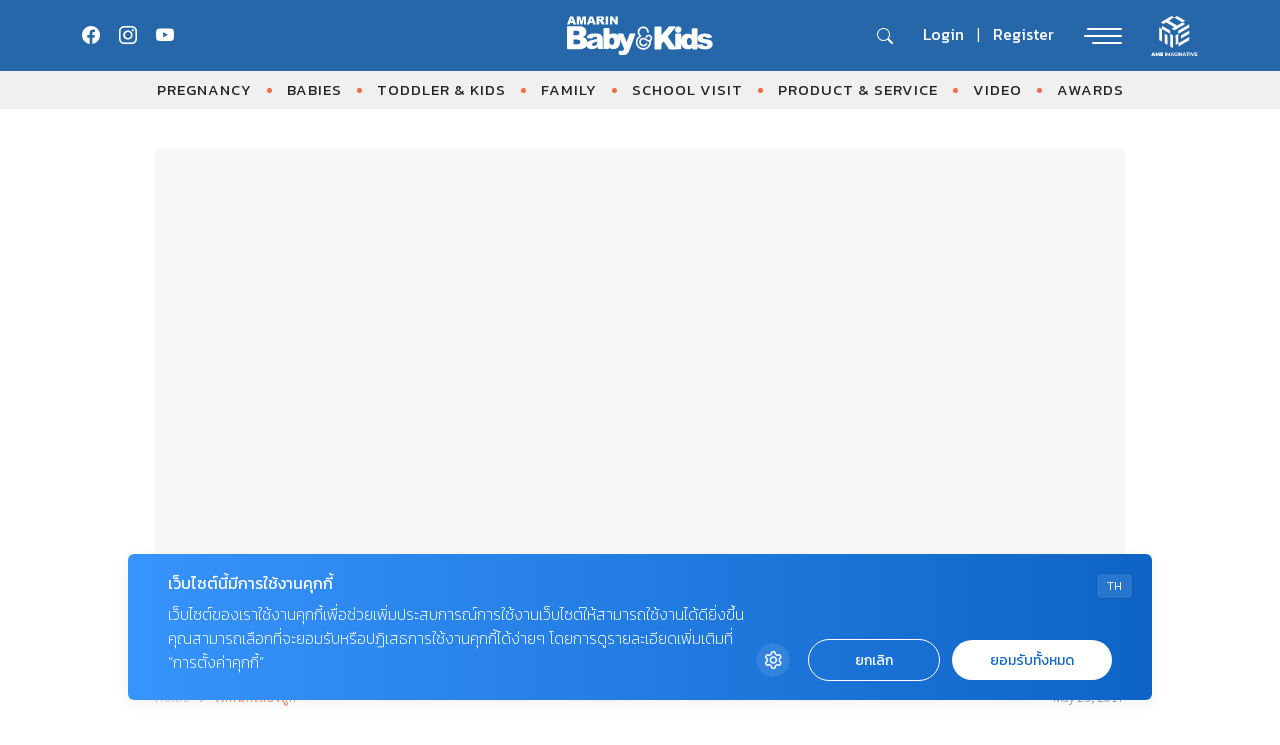

--- FILE ---
content_type: text/html; charset=UTF-8
request_url: https://www.amarinbabyandkids.com/parenting/baby-sign-language/3/
body_size: 17853
content:
<!doctype html>
<html lang="en-US">

<head>
    <meta charset="UTF-8">
    <meta name="viewport" content="width=device-width, initial-scale=1">
    <link rel="profile" href="https://gmpg.org/xfn/11">

    <meta name='robots' content='index, follow, max-image-preview:large, max-snippet:-1, max-video-preview:-1' />

	<!-- This site is optimized with the Yoast SEO plugin v18.9 - https://yoast.com/wordpress/plugins/seo/ -->
	<title>วิธีสอน baby sign วิจัยชี้ ช่วยเสริมพัฒนาการลูกได้ -amarinbabyandkids</title>
	<meta name="description" content="Baby Signs คือภาษาท่าทางของทารกที่ยังพูดไม่ได้ มีประโยชน์มากกับพ่อแม่ ที่ต้องลองสอนให้ลูกเรียนรู้ เพื่อจะได้บอกความต้องการ หรือสื่อสารกับพ่อแม่" />
	<link rel="canonical" href="https://www.amarinbabyandkids.com/parenting/baby-sign-language/" />
	<link rel="prev" href="https://www.amarinbabyandkids.com/babies-infant/baby/baby-sign-language/2/" />
	<meta property="og:locale" content="en_US" />
	<meta property="og:type" content="article" />
	<meta property="og:title" content="วิธีสอน baby sign วิจัยชี้ ช่วยเสริมพัฒนาการลูกได้ -amarinbabyandkids" />
	<meta property="og:description" content="Baby Signs คือภาษาท่าทางของทารกที่ยังพูดไม่ได้ มีประโยชน์มากกับพ่อแม่ ที่ต้องลองสอนให้ลูกเรียนรู้ เพื่อจะได้บอกความต้องการ หรือสื่อสารกับพ่อแม่" />
	<meta property="og:url" content="https://www.amarinbabyandkids.com/parenting/baby-sign-language/" />
	<meta property="og:site_name" content="AMARIN Baby And Kids - เพื่อลูกฉลาดและมีความสุข" />
	<meta property="article:publisher" content="https://www.facebook.com/AmarinBabyAndKids/" />
	<meta property="article:published_time" content="2017-05-23T15:24:00+00:00" />
	<meta property="article:modified_time" content="2017-05-24T11:37:31+00:00" />
	<meta name="twitter:card" content="summary" />
	<meta name="twitter:image" content="https://www.amarinbabyandkids.com/app/uploads/2017/05/Baby-Sign-เสริมพัฒนาการลูก.jpg" />
	<meta name="twitter:label1" content="Written by" />
	<meta name="twitter:data1" content="Amarin Baby &amp; Kids" />
	<meta name="twitter:label2" content="Est. reading time" />
	<meta name="twitter:data2" content="1 minute" />
	<script type="application/ld+json" class="yoast-schema-graph">{"@context":"https://schema.org","@graph":[{"@type":"WebSite","@id":"https://www.amarinbabyandkids.com/#website","url":"https://www.amarinbabyandkids.com/","name":"AMARIN Baby And Kids - เพื่อลูกฉลาดและมีความสุข","description":"คุณแม่ตั้งครรภ์ เทคนิคเลี้ยงลูก คู่มือเลี้ยงลูก สุขภาพเด็ก อาหารเด็ก โภชนาการเด็ก พัฒนาการเด็ก สินค้าเด็ก ครอบครัว โรงเรียน ครบทุกเรื่องราวเลี้ยงลูก คลิก Amarinbabyandkids.com","potentialAction":[{"@type":"SearchAction","target":{"@type":"EntryPoint","urlTemplate":"https://www.amarinbabyandkids.com/?s={search_term_string}"},"query-input":"required name=search_term_string"}],"inLanguage":"en-US"},{"@type":"ImageObject","inLanguage":"en-US","@id":"https://www.amarinbabyandkids.com/parenting/baby-sign-language/#primaryimage","url":"","contentUrl":""},{"@type":"WebPage","@id":"https://www.amarinbabyandkids.com/parenting/baby-sign-language/#webpage","url":"https://www.amarinbabyandkids.com/parenting/baby-sign-language/","name":"วิธีสอน baby sign วิจัยชี้ ช่วยเสริมพัฒนาการลูกได้ -amarinbabyandkids","isPartOf":{"@id":"https://www.amarinbabyandkids.com/#website"},"primaryImageOfPage":{"@id":"https://www.amarinbabyandkids.com/parenting/baby-sign-language/#primaryimage"},"datePublished":"2017-05-23T15:24:00+00:00","dateModified":"2017-05-24T11:37:31+00:00","author":{"@id":"https://www.amarinbabyandkids.com/#/schema/person/41ff49bc4b215fcf196dcb38afc955dc"},"description":"Baby Signs คือภาษาท่าทางของทารกที่ยังพูดไม่ได้ มีประโยชน์มากกับพ่อแม่ ที่ต้องลองสอนให้ลูกเรียนรู้ เพื่อจะได้บอกความต้องการ หรือสื่อสารกับพ่อแม่","breadcrumb":{"@id":"https://www.amarinbabyandkids.com/parenting/baby-sign-language/#breadcrumb"},"inLanguage":"en-US","potentialAction":[{"@type":"ReadAction","target":["https://www.amarinbabyandkids.com/parenting/baby-sign-language/"]}]},{"@type":"BreadcrumbList","@id":"https://www.amarinbabyandkids.com/parenting/baby-sign-language/#breadcrumb","itemListElement":[{"@type":"ListItem","position":1,"name":"Home","item":"https://www.amarinbabyandkids.com/"},{"@type":"ListItem","position":2,"name":"วิธีสอน baby sign วิจัยชี้! ช่วยเสริมพัฒนาการลูกได้เป็นอย่างดี"}]},{"@type":"Person","@id":"https://www.amarinbabyandkids.com/#/schema/person/41ff49bc4b215fcf196dcb38afc955dc","name":"Amarin Baby &amp; Kids","image":{"@type":"ImageObject","inLanguage":"en-US","@id":"https://www.amarinbabyandkids.com/#/schema/person/image/","url":"https://www.amarinbabyandkids.com/app/uploads/2018/02/Icon_ABK-C-01-150x150.png","contentUrl":"https://www.amarinbabyandkids.com/app/uploads/2018/02/Icon_ABK-C-01-150x150.png","caption":"Amarin Baby &amp; Kids"},"url":"https://www.amarinbabyandkids.com/author/admin/"}]}</script>
	<!-- / Yoast SEO plugin. -->


<link rel='dns-prefetch' href='//s.w.org' />
<link rel="alternate" type="application/rss+xml" title="AMARIN Baby And Kids - เพื่อลูกฉลาดและมีความสุข &raquo; Feed" href="https://www.amarinbabyandkids.com/feed/" />
<link rel="alternate" type="application/rss+xml" title="AMARIN Baby And Kids - เพื่อลูกฉลาดและมีความสุข &raquo; Comments Feed" href="https://www.amarinbabyandkids.com/comments/feed/" />
<script>
window._wpemojiSettings = {"baseUrl":"https:\/\/s.w.org\/images\/core\/emoji\/13.1.0\/72x72\/","ext":".png","svgUrl":"https:\/\/s.w.org\/images\/core\/emoji\/13.1.0\/svg\/","svgExt":".svg","source":{"concatemoji":"https:\/\/www.amarinbabyandkids.com\/wp\/wp-includes\/js\/wp-emoji-release.min.js?ver=5.9.12"}};
/*! This file is auto-generated */
!function(e,a,t){var n,r,o,i=a.createElement("canvas"),p=i.getContext&&i.getContext("2d");function s(e,t){var a=String.fromCharCode;p.clearRect(0,0,i.width,i.height),p.fillText(a.apply(this,e),0,0);e=i.toDataURL();return p.clearRect(0,0,i.width,i.height),p.fillText(a.apply(this,t),0,0),e===i.toDataURL()}function c(e){var t=a.createElement("script");t.src=e,t.defer=t.type="text/javascript",a.getElementsByTagName("head")[0].appendChild(t)}for(o=Array("flag","emoji"),t.supports={everything:!0,everythingExceptFlag:!0},r=0;r<o.length;r++)t.supports[o[r]]=function(e){if(!p||!p.fillText)return!1;switch(p.textBaseline="top",p.font="600 32px Arial",e){case"flag":return s([127987,65039,8205,9895,65039],[127987,65039,8203,9895,65039])?!1:!s([55356,56826,55356,56819],[55356,56826,8203,55356,56819])&&!s([55356,57332,56128,56423,56128,56418,56128,56421,56128,56430,56128,56423,56128,56447],[55356,57332,8203,56128,56423,8203,56128,56418,8203,56128,56421,8203,56128,56430,8203,56128,56423,8203,56128,56447]);case"emoji":return!s([10084,65039,8205,55357,56613],[10084,65039,8203,55357,56613])}return!1}(o[r]),t.supports.everything=t.supports.everything&&t.supports[o[r]],"flag"!==o[r]&&(t.supports.everythingExceptFlag=t.supports.everythingExceptFlag&&t.supports[o[r]]);t.supports.everythingExceptFlag=t.supports.everythingExceptFlag&&!t.supports.flag,t.DOMReady=!1,t.readyCallback=function(){t.DOMReady=!0},t.supports.everything||(n=function(){t.readyCallback()},a.addEventListener?(a.addEventListener("DOMContentLoaded",n,!1),e.addEventListener("load",n,!1)):(e.attachEvent("onload",n),a.attachEvent("onreadystatechange",function(){"complete"===a.readyState&&t.readyCallback()})),(n=t.source||{}).concatemoji?c(n.concatemoji):n.wpemoji&&n.twemoji&&(c(n.twemoji),c(n.wpemoji)))}(window,document,window._wpemojiSettings);
</script>
<style>
img.wp-smiley,
img.emoji {
	display: inline !important;
	border: none !important;
	box-shadow: none !important;
	height: 1em !important;
	width: 1em !important;
	margin: 0 0.07em !important;
	vertical-align: -0.1em !important;
	background: none !important;
	padding: 0 !important;
}
</style>
	<link rel='stylesheet' id='wp-block-library-css'  href='https://www.amarinbabyandkids.com/wp/wp-includes/css/dist/block-library/style.min.css?ver=5.9.12' media='all' />
<link rel='stylesheet' id='mpp_gutenberg-css'  href='https://www.amarinbabyandkids.com/app/plugins/metronet-profile-picture/dist/blocks.style.build.css?ver=2.6.3' media='all' />
<style id='global-styles-inline-css'>
body{--wp--preset--color--black: #000000;--wp--preset--color--cyan-bluish-gray: #abb8c3;--wp--preset--color--white: #ffffff;--wp--preset--color--pale-pink: #f78da7;--wp--preset--color--vivid-red: #cf2e2e;--wp--preset--color--luminous-vivid-orange: #ff6900;--wp--preset--color--luminous-vivid-amber: #fcb900;--wp--preset--color--light-green-cyan: #7bdcb5;--wp--preset--color--vivid-green-cyan: #00d084;--wp--preset--color--pale-cyan-blue: #8ed1fc;--wp--preset--color--vivid-cyan-blue: #0693e3;--wp--preset--color--vivid-purple: #9b51e0;--wp--preset--gradient--vivid-cyan-blue-to-vivid-purple: linear-gradient(135deg,rgba(6,147,227,1) 0%,rgb(155,81,224) 100%);--wp--preset--gradient--light-green-cyan-to-vivid-green-cyan: linear-gradient(135deg,rgb(122,220,180) 0%,rgb(0,208,130) 100%);--wp--preset--gradient--luminous-vivid-amber-to-luminous-vivid-orange: linear-gradient(135deg,rgba(252,185,0,1) 0%,rgba(255,105,0,1) 100%);--wp--preset--gradient--luminous-vivid-orange-to-vivid-red: linear-gradient(135deg,rgba(255,105,0,1) 0%,rgb(207,46,46) 100%);--wp--preset--gradient--very-light-gray-to-cyan-bluish-gray: linear-gradient(135deg,rgb(238,238,238) 0%,rgb(169,184,195) 100%);--wp--preset--gradient--cool-to-warm-spectrum: linear-gradient(135deg,rgb(74,234,220) 0%,rgb(151,120,209) 20%,rgb(207,42,186) 40%,rgb(238,44,130) 60%,rgb(251,105,98) 80%,rgb(254,248,76) 100%);--wp--preset--gradient--blush-light-purple: linear-gradient(135deg,rgb(255,206,236) 0%,rgb(152,150,240) 100%);--wp--preset--gradient--blush-bordeaux: linear-gradient(135deg,rgb(254,205,165) 0%,rgb(254,45,45) 50%,rgb(107,0,62) 100%);--wp--preset--gradient--luminous-dusk: linear-gradient(135deg,rgb(255,203,112) 0%,rgb(199,81,192) 50%,rgb(65,88,208) 100%);--wp--preset--gradient--pale-ocean: linear-gradient(135deg,rgb(255,245,203) 0%,rgb(182,227,212) 50%,rgb(51,167,181) 100%);--wp--preset--gradient--electric-grass: linear-gradient(135deg,rgb(202,248,128) 0%,rgb(113,206,126) 100%);--wp--preset--gradient--midnight: linear-gradient(135deg,rgb(2,3,129) 0%,rgb(40,116,252) 100%);--wp--preset--duotone--dark-grayscale: url('#wp-duotone-dark-grayscale');--wp--preset--duotone--grayscale: url('#wp-duotone-grayscale');--wp--preset--duotone--purple-yellow: url('#wp-duotone-purple-yellow');--wp--preset--duotone--blue-red: url('#wp-duotone-blue-red');--wp--preset--duotone--midnight: url('#wp-duotone-midnight');--wp--preset--duotone--magenta-yellow: url('#wp-duotone-magenta-yellow');--wp--preset--duotone--purple-green: url('#wp-duotone-purple-green');--wp--preset--duotone--blue-orange: url('#wp-duotone-blue-orange');--wp--preset--font-size--small: 13px;--wp--preset--font-size--medium: 20px;--wp--preset--font-size--large: 36px;--wp--preset--font-size--x-large: 42px;}.has-black-color{color: var(--wp--preset--color--black) !important;}.has-cyan-bluish-gray-color{color: var(--wp--preset--color--cyan-bluish-gray) !important;}.has-white-color{color: var(--wp--preset--color--white) !important;}.has-pale-pink-color{color: var(--wp--preset--color--pale-pink) !important;}.has-vivid-red-color{color: var(--wp--preset--color--vivid-red) !important;}.has-luminous-vivid-orange-color{color: var(--wp--preset--color--luminous-vivid-orange) !important;}.has-luminous-vivid-amber-color{color: var(--wp--preset--color--luminous-vivid-amber) !important;}.has-light-green-cyan-color{color: var(--wp--preset--color--light-green-cyan) !important;}.has-vivid-green-cyan-color{color: var(--wp--preset--color--vivid-green-cyan) !important;}.has-pale-cyan-blue-color{color: var(--wp--preset--color--pale-cyan-blue) !important;}.has-vivid-cyan-blue-color{color: var(--wp--preset--color--vivid-cyan-blue) !important;}.has-vivid-purple-color{color: var(--wp--preset--color--vivid-purple) !important;}.has-black-background-color{background-color: var(--wp--preset--color--black) !important;}.has-cyan-bluish-gray-background-color{background-color: var(--wp--preset--color--cyan-bluish-gray) !important;}.has-white-background-color{background-color: var(--wp--preset--color--white) !important;}.has-pale-pink-background-color{background-color: var(--wp--preset--color--pale-pink) !important;}.has-vivid-red-background-color{background-color: var(--wp--preset--color--vivid-red) !important;}.has-luminous-vivid-orange-background-color{background-color: var(--wp--preset--color--luminous-vivid-orange) !important;}.has-luminous-vivid-amber-background-color{background-color: var(--wp--preset--color--luminous-vivid-amber) !important;}.has-light-green-cyan-background-color{background-color: var(--wp--preset--color--light-green-cyan) !important;}.has-vivid-green-cyan-background-color{background-color: var(--wp--preset--color--vivid-green-cyan) !important;}.has-pale-cyan-blue-background-color{background-color: var(--wp--preset--color--pale-cyan-blue) !important;}.has-vivid-cyan-blue-background-color{background-color: var(--wp--preset--color--vivid-cyan-blue) !important;}.has-vivid-purple-background-color{background-color: var(--wp--preset--color--vivid-purple) !important;}.has-black-border-color{border-color: var(--wp--preset--color--black) !important;}.has-cyan-bluish-gray-border-color{border-color: var(--wp--preset--color--cyan-bluish-gray) !important;}.has-white-border-color{border-color: var(--wp--preset--color--white) !important;}.has-pale-pink-border-color{border-color: var(--wp--preset--color--pale-pink) !important;}.has-vivid-red-border-color{border-color: var(--wp--preset--color--vivid-red) !important;}.has-luminous-vivid-orange-border-color{border-color: var(--wp--preset--color--luminous-vivid-orange) !important;}.has-luminous-vivid-amber-border-color{border-color: var(--wp--preset--color--luminous-vivid-amber) !important;}.has-light-green-cyan-border-color{border-color: var(--wp--preset--color--light-green-cyan) !important;}.has-vivid-green-cyan-border-color{border-color: var(--wp--preset--color--vivid-green-cyan) !important;}.has-pale-cyan-blue-border-color{border-color: var(--wp--preset--color--pale-cyan-blue) !important;}.has-vivid-cyan-blue-border-color{border-color: var(--wp--preset--color--vivid-cyan-blue) !important;}.has-vivid-purple-border-color{border-color: var(--wp--preset--color--vivid-purple) !important;}.has-vivid-cyan-blue-to-vivid-purple-gradient-background{background: var(--wp--preset--gradient--vivid-cyan-blue-to-vivid-purple) !important;}.has-light-green-cyan-to-vivid-green-cyan-gradient-background{background: var(--wp--preset--gradient--light-green-cyan-to-vivid-green-cyan) !important;}.has-luminous-vivid-amber-to-luminous-vivid-orange-gradient-background{background: var(--wp--preset--gradient--luminous-vivid-amber-to-luminous-vivid-orange) !important;}.has-luminous-vivid-orange-to-vivid-red-gradient-background{background: var(--wp--preset--gradient--luminous-vivid-orange-to-vivid-red) !important;}.has-very-light-gray-to-cyan-bluish-gray-gradient-background{background: var(--wp--preset--gradient--very-light-gray-to-cyan-bluish-gray) !important;}.has-cool-to-warm-spectrum-gradient-background{background: var(--wp--preset--gradient--cool-to-warm-spectrum) !important;}.has-blush-light-purple-gradient-background{background: var(--wp--preset--gradient--blush-light-purple) !important;}.has-blush-bordeaux-gradient-background{background: var(--wp--preset--gradient--blush-bordeaux) !important;}.has-luminous-dusk-gradient-background{background: var(--wp--preset--gradient--luminous-dusk) !important;}.has-pale-ocean-gradient-background{background: var(--wp--preset--gradient--pale-ocean) !important;}.has-electric-grass-gradient-background{background: var(--wp--preset--gradient--electric-grass) !important;}.has-midnight-gradient-background{background: var(--wp--preset--gradient--midnight) !important;}.has-small-font-size{font-size: var(--wp--preset--font-size--small) !important;}.has-medium-font-size{font-size: var(--wp--preset--font-size--medium) !important;}.has-large-font-size{font-size: var(--wp--preset--font-size--large) !important;}.has-x-large-font-size{font-size: var(--wp--preset--font-size--x-large) !important;}
</style>
<link rel='stylesheet' id='app-css-css'  href='https://www.amarinbabyandkids.com/app/themes/babyandkids/dist/css/style.min.css?ver=1768495926' media='all' />
<link rel='stylesheet' id='bootstrap-icon-css-css'  href='https://www.amarinbabyandkids.com/app/themes/babyandkids/dist/css/bootstrap-icons.css?ver=1.0.0' media='all' />
<script src='https://www.amarinbabyandkids.com/wp/wp-includes/js/jquery/jquery.min.js?ver=3.6.0' id='jquery-core-js'></script>
<script src='https://www.amarinbabyandkids.com/wp/wp-includes/js/jquery/jquery-migrate.min.js?ver=3.3.2' id='jquery-migrate-js'></script>
<script src='https://www.amarinbabyandkids.com/app/themes/babyandkids/node_modules/swiper/swiper-bundle.min.js?ver=1.0.0' id='swiper-js-js'></script>
<script id='eio-lazy-load-js-extra'>
var eio_lazy_vars = {"exactdn_domain":"","skip_autoscale":"0"};
</script>
<script src='https://www.amarinbabyandkids.com/app/plugins/ewww-image-optimizer/includes/lazysizes.min.js?ver=582.0' id='eio-lazy-load-js'></script>
<link rel="https://api.w.org/" href="https://www.amarinbabyandkids.com/wp-json/" /><link rel="alternate" type="application/json" href="https://www.amarinbabyandkids.com/wp-json/wp/v2/posts/66090" /><link rel="EditURI" type="application/rsd+xml" title="RSD" href="https://www.amarinbabyandkids.com/wp/xmlrpc.php?rsd" />
<link rel="wlwmanifest" type="application/wlwmanifest+xml" href="https://www.amarinbabyandkids.com/wp/wp-includes/wlwmanifest.xml" /> 
<meta name="generator" content="WordPress 5.9.12" />
<link rel='shortlink' href='https://www.amarinbabyandkids.com/?p=66090' />
<link rel="alternate" type="application/json+oembed" href="https://www.amarinbabyandkids.com/wp-json/oembed/1.0/embed?url=https%3A%2F%2Fwww.amarinbabyandkids.com%2Fparenting%2Fbaby-sign-language%2F" />
<link rel="alternate" type="text/xml+oembed" href="https://www.amarinbabyandkids.com/wp-json/oembed/1.0/embed?url=https%3A%2F%2Fwww.amarinbabyandkids.com%2Fparenting%2Fbaby-sign-language%2F&#038;format=xml" />
<script type="text/javascript">var ajaxurl = "https://www.amarinbabyandkids.com/wp/wp-admin/admin-ajax.php";</script><noscript><style>.lazyload[data-src]{display:none !important;}</style></noscript><link rel="icon" href="https://www.amarinbabyandkids.com/app/uploads/2025/05/cropped-favicon_abk-32x32.png" sizes="32x32" />
<link rel="icon" href="https://www.amarinbabyandkids.com/app/uploads/2025/05/cropped-favicon_abk-192x192.png" sizes="192x192" />
<link rel="apple-touch-icon" href="https://www.amarinbabyandkids.com/app/uploads/2025/05/cropped-favicon_abk-180x180.png" />
<meta name="msapplication-TileImage" content="https://www.amarinbabyandkids.com/app/uploads/2025/05/cropped-favicon_abk-270x270.png" />
		<style id="wp-custom-css">
			#dfp-header{
	margin-bottom: 30px;
}
#dfp-billboard-content, 
#dfp-inread-ads-1,
#dfp-inread-ads-2{
	margin-bottom: 1rem;
}

@media (min-width: 992px) {
	.section-little-explorers .v-change-card .entry-title,
	.section-news-event .v-change-card .entry-title {
    max-height: 60px;
    height: auto;
	}
}
#dfp-lightbox {
	line-height: 0;
}

.single-post .breadcrumbs-row .entry-meta span.byline {
	display: none;
}
		</style>
		
    <!-- Google Font -->
    <link rel="preconnect" href="https://fonts.googleapis.com">
    <link rel="preconnect" href="https://fonts.gstatic.com" crossorigin>
    <link href="https://fonts.googleapis.com/css2?family=Kanit:ital,wght@0,100;0,200;0,300;0,400;0,500;0,600;0,700;0,800;0,900;1,100;1,200;1,300;1,400;1,500;1,600;1,700;1,800;1,900&family=Sarabun:ital,wght@0,100;0,200;0,300;0,400;0,500;0,600;0,700;0,800;1,100;1,200;1,300;1,400;1,500;1,600;1,700;1,800&display=swap" rel="stylesheet">
    <!-- End Google Font -->

    <!-- <link href="https://cdn.jsdelivr.net/npm/bootstrap@5.3.0-alpha1/dist/css/bootstrap.min.css" rel="stylesheet"> -->

    <!-- Google Tag Manager -->
	<script>(function(w,d,s,l,i){w[l]=w[l]||[];w[l].push({'gtm.start':
		new Date().getTime(),event:'gtm.js'});var f=d.getElementsByTagName(s)[0],
	j=d.createElement(s),dl=l!='dataLayer'?'&l='+l:'';j.async=true;j.src=
	'https://www.googletagmanager.com/gtm.js?id='+i+dl;f.parentNode.insertBefore(j,f);
	})(window,document,'script','dataLayer','GTM-WZ8F3ZB');</script>
	<!-- End Google Tag Manager -->

    
        <!-- anymind -->
        <!-- <script>
            document.addEventListener('DOMContentLoaded', function() {
                var script = document.createElement('script');
                script.type = 'application/javascript';
                script.src = '//anymind360.com/js/636/ats.js';
                document.head.appendChild(script);
            });
        </script>
        <script type="application/javascript" src="//anymind360.com/js/636/ats.js"></script> -->


        <script async src="https://securepubads.g.doubleclick.net/tag/js/gpt.js"></script>
<script>
	window.googletag = window.googletag || {cmd: []};
	googletag.cmd.push(function() {
		// var map_header = googletag.sizeMapping().
		// 	addSize([1200, 0], [[970, 90], [980, 90], [980, 250], [970, 250], [728, 90]]).
		// 	addSize([1024, 0], [728, 90]).
		// 	addSize([0, 0], [[320, 100], [320, 50]]).
		// 	build();
		// var header_slot = googletag.defineSlot('/268886756/AmarinbabyAndkids-header-v23', [[300, 250], [970, 90], [728, 90], [980, 250], [320, 100], [980, 90], [320, 50], [970, 250]], 'dfp-header').
		// 	defineSizeMapping(map_header).
		// 	addService(googletag.pubads());

	
		var map_content_billboard = googletag.sizeMapping().
			addSize([1024, 0],[[970, 250], [728, 90], [300, 250],[336, 280], [250, 250]]).
			addSize([0, 0], [300, 250],[250, 250]).
			build();
		var content_billboard = googletag.defineSlot('/268886756/AmarinbabyAndkids-BillboardContent-v23', [[728, 90], [980, 250], [320, 100], [320, 50], [970, 90], [970, 250], [300, 250], [980, 90]], 'dfp-billboard-content').
			defineSizeMapping(map_content_billboard).
			addService(googletag.pubads());

		// var inread_1 = googletag.defineSlot('/268886756/AmarinbabyAndkids-Inread1-v23', [[336, 280], [250, 250], [240, 400], [300, 250]], 'dfp-inread-ads-1').
		// 	addService(googletag.pubads());
		
		// var inread_2 = googletag.defineSlot('/268886756/AmarinbabyAndkids-Inread2-v23', [[240, 400], [250, 250], [336, 280], [300, 250]],'dfp-inread-ads-2').
		// 	addService(googletag.pubads());
		
		// var map_adhesion = googletag.sizeMapping().
		// 	addSize([1024, 0], [970, 90], [750, 100], [728, 90]).
		// 	addSize([0, 0], [[320, 50], [320, 100], [300, 100]]).
		// 	build();
		// var adhesion_slot = googletag.defineSlot('/268886756/AmarinbabyAndkidsPopup-v23', [[970, 90], [320, 80], [320, 100], [980, 90], [750, 100], [320, 50], [728, 90]], 'dfp-popup').
		// 	defineSizeMapping(map_adhesion).
		// 	addService(googletag.pubads());

		
		// var outstream_slot = googletag.defineSlot('/268886756/AmarinbabyAndkids-Outstream-v23', [1, 1], 'dfp-outstream').addService(googletag.pubads());

		var lightbox_slot = googletag.defineOutOfPageSlot('/268886756/AmarinbabyAndkids-lightbox-v23', 'dfp-lightbox').addService(googletag.pubads());
    	
		// var outstream_vod = googletag.defineSlot('/268886756/AmarinbabyAndkids-VOD-v23', [1, 1], 'dfp-outstream-vod').addService(googletag.pubads());

		googletag.pubads().enableSingleRequest();
		googletag.pubads().collapseEmptyDivs();
		googletag.pubads().enableLazyLoad();
		googletag.enableServices();
		
		// googletag.display("dfp-popup");
		// googletag.display("dfp-outstream");
		// googletag.display("dfp-lightbox");
		// googletag.display("dfp-outstream-vod");
	});
</script>


        <!-- DFP Lightbox -->
        <div id="dfp-lightbox" class="placeholder-lightbox">
            <script type="text/javascript">
                googletag.cmd.push(function() {
                    googletag.display('dfp-lightbox');
                });
            </script>
        </div>
        
    
            <!-- Taboola -->
        <script type="text/javascript">
            window._taboola = window._taboola || [];
            _taboola.push({
                article: 'auto'
            });
            ! function(e, f, u, i) {
                if (!document.getElementById(i)) {
                    e.async = 1;
                    e.src = u;
                    e.id = i;
                    f.parentNode.insertBefore(e, f);
                }
            }(document.createElement('script'),
                document.getElementsByTagName('script')[0],
                '//cdn.taboola.com/libtrc/amarin-babyandkids/loader.js',
                'tb_loader_script');
            if (window.performance && typeof window.performance.mark == 'function') {
                window.performance.mark('tbl_ic');
            }
        </script>


    
   
</head>

<body class="post-template-default single single-post postid-66090 single-format-standard paged-3 single-paged-3">
    <svg xmlns="http://www.w3.org/2000/svg" viewBox="0 0 0 0" width="0" height="0" focusable="false" role="none" style="visibility: hidden; position: absolute; left: -9999px; overflow: hidden;" ><defs><filter id="wp-duotone-dark-grayscale"><feColorMatrix color-interpolation-filters="sRGB" type="matrix" values=" .299 .587 .114 0 0 .299 .587 .114 0 0 .299 .587 .114 0 0 .299 .587 .114 0 0 " /><feComponentTransfer color-interpolation-filters="sRGB" ><feFuncR type="table" tableValues="0 0.49803921568627" /><feFuncG type="table" tableValues="0 0.49803921568627" /><feFuncB type="table" tableValues="0 0.49803921568627" /><feFuncA type="table" tableValues="1 1" /></feComponentTransfer><feComposite in2="SourceGraphic" operator="in" /></filter></defs></svg><svg xmlns="http://www.w3.org/2000/svg" viewBox="0 0 0 0" width="0" height="0" focusable="false" role="none" style="visibility: hidden; position: absolute; left: -9999px; overflow: hidden;" ><defs><filter id="wp-duotone-grayscale"><feColorMatrix color-interpolation-filters="sRGB" type="matrix" values=" .299 .587 .114 0 0 .299 .587 .114 0 0 .299 .587 .114 0 0 .299 .587 .114 0 0 " /><feComponentTransfer color-interpolation-filters="sRGB" ><feFuncR type="table" tableValues="0 1" /><feFuncG type="table" tableValues="0 1" /><feFuncB type="table" tableValues="0 1" /><feFuncA type="table" tableValues="1 1" /></feComponentTransfer><feComposite in2="SourceGraphic" operator="in" /></filter></defs></svg><svg xmlns="http://www.w3.org/2000/svg" viewBox="0 0 0 0" width="0" height="0" focusable="false" role="none" style="visibility: hidden; position: absolute; left: -9999px; overflow: hidden;" ><defs><filter id="wp-duotone-purple-yellow"><feColorMatrix color-interpolation-filters="sRGB" type="matrix" values=" .299 .587 .114 0 0 .299 .587 .114 0 0 .299 .587 .114 0 0 .299 .587 .114 0 0 " /><feComponentTransfer color-interpolation-filters="sRGB" ><feFuncR type="table" tableValues="0.54901960784314 0.98823529411765" /><feFuncG type="table" tableValues="0 1" /><feFuncB type="table" tableValues="0.71764705882353 0.25490196078431" /><feFuncA type="table" tableValues="1 1" /></feComponentTransfer><feComposite in2="SourceGraphic" operator="in" /></filter></defs></svg><svg xmlns="http://www.w3.org/2000/svg" viewBox="0 0 0 0" width="0" height="0" focusable="false" role="none" style="visibility: hidden; position: absolute; left: -9999px; overflow: hidden;" ><defs><filter id="wp-duotone-blue-red"><feColorMatrix color-interpolation-filters="sRGB" type="matrix" values=" .299 .587 .114 0 0 .299 .587 .114 0 0 .299 .587 .114 0 0 .299 .587 .114 0 0 " /><feComponentTransfer color-interpolation-filters="sRGB" ><feFuncR type="table" tableValues="0 1" /><feFuncG type="table" tableValues="0 0.27843137254902" /><feFuncB type="table" tableValues="0.5921568627451 0.27843137254902" /><feFuncA type="table" tableValues="1 1" /></feComponentTransfer><feComposite in2="SourceGraphic" operator="in" /></filter></defs></svg><svg xmlns="http://www.w3.org/2000/svg" viewBox="0 0 0 0" width="0" height="0" focusable="false" role="none" style="visibility: hidden; position: absolute; left: -9999px; overflow: hidden;" ><defs><filter id="wp-duotone-midnight"><feColorMatrix color-interpolation-filters="sRGB" type="matrix" values=" .299 .587 .114 0 0 .299 .587 .114 0 0 .299 .587 .114 0 0 .299 .587 .114 0 0 " /><feComponentTransfer color-interpolation-filters="sRGB" ><feFuncR type="table" tableValues="0 0" /><feFuncG type="table" tableValues="0 0.64705882352941" /><feFuncB type="table" tableValues="0 1" /><feFuncA type="table" tableValues="1 1" /></feComponentTransfer><feComposite in2="SourceGraphic" operator="in" /></filter></defs></svg><svg xmlns="http://www.w3.org/2000/svg" viewBox="0 0 0 0" width="0" height="0" focusable="false" role="none" style="visibility: hidden; position: absolute; left: -9999px; overflow: hidden;" ><defs><filter id="wp-duotone-magenta-yellow"><feColorMatrix color-interpolation-filters="sRGB" type="matrix" values=" .299 .587 .114 0 0 .299 .587 .114 0 0 .299 .587 .114 0 0 .299 .587 .114 0 0 " /><feComponentTransfer color-interpolation-filters="sRGB" ><feFuncR type="table" tableValues="0.78039215686275 1" /><feFuncG type="table" tableValues="0 0.94901960784314" /><feFuncB type="table" tableValues="0.35294117647059 0.47058823529412" /><feFuncA type="table" tableValues="1 1" /></feComponentTransfer><feComposite in2="SourceGraphic" operator="in" /></filter></defs></svg><svg xmlns="http://www.w3.org/2000/svg" viewBox="0 0 0 0" width="0" height="0" focusable="false" role="none" style="visibility: hidden; position: absolute; left: -9999px; overflow: hidden;" ><defs><filter id="wp-duotone-purple-green"><feColorMatrix color-interpolation-filters="sRGB" type="matrix" values=" .299 .587 .114 0 0 .299 .587 .114 0 0 .299 .587 .114 0 0 .299 .587 .114 0 0 " /><feComponentTransfer color-interpolation-filters="sRGB" ><feFuncR type="table" tableValues="0.65098039215686 0.40392156862745" /><feFuncG type="table" tableValues="0 1" /><feFuncB type="table" tableValues="0.44705882352941 0.4" /><feFuncA type="table" tableValues="1 1" /></feComponentTransfer><feComposite in2="SourceGraphic" operator="in" /></filter></defs></svg><svg xmlns="http://www.w3.org/2000/svg" viewBox="0 0 0 0" width="0" height="0" focusable="false" role="none" style="visibility: hidden; position: absolute; left: -9999px; overflow: hidden;" ><defs><filter id="wp-duotone-blue-orange"><feColorMatrix color-interpolation-filters="sRGB" type="matrix" values=" .299 .587 .114 0 0 .299 .587 .114 0 0 .299 .587 .114 0 0 .299 .587 .114 0 0 " /><feComponentTransfer color-interpolation-filters="sRGB" ><feFuncR type="table" tableValues="0.098039215686275 1" /><feFuncG type="table" tableValues="0 0.66274509803922" /><feFuncB type="table" tableValues="0.84705882352941 0.41960784313725" /><feFuncA type="table" tableValues="1 1" /></feComponentTransfer><feComposite in2="SourceGraphic" operator="in" /></filter></defs></svg>    <div id="page" class="site">

        
        <!-- Header Start -->
        <header id="masthead" class="site-header">
            <nav class="navbar">
                <div class="container">
                    <button class="btn btn-grid d-lg-none" type="button" data-bs-toggle="offcanvas" data-bs-target="#offcanvasSubBrand" aria-controls="offcanvasSubBrand">
                        <i class="bi bi-grid-3x3-gap-fill"></i>
                    </button>

                    <div class="top-social d-none d-lg-flex">
                        <div class="social-box">
                            <a href="https://www.facebook.com/AmarinBabyAndKids" target="_blank" class="social-item" title="facebook.com/AmarinBabyAndKids">
                                <i class="bi bi-facebook"></i>
                            </a>
                            <a href="https://www.instagram.com/abkfamily_th/" target="_blank" class="social-item" title="instagram.com/abkfamily_th">
                                <i class="bi bi-instagram"></i>
                            </a>
                            <a href="https://www.youtube.com/@AmarinBabyKids" target="_blank" class="social-item" title="youtube.com/@AmarinBabyKids">
                                <i class="bi bi-youtube"></i>
                            </a>
                        </div>
                    </div>

                    <a class="navbar-brand" href="https://www.amarinbabyandkids.com" title="amarinbabyandkids.com">
                        <img class="site-logo lazyload" src="[data-uri]" alt="Amarinbabyandkids logo" data-src="https://www.amarinbabyandkids.com/app/themes/babyandkids/dist/images/logo_abk.svg"><noscript><img class="site-logo" src="https://www.amarinbabyandkids.com/app/themes/babyandkids/dist/images/logo_abk.svg" alt="Amarinbabyandkids logo" data-eio="l"></noscript>
                    </a>

                    <div class="top-bar-right">
                        <button class="btn btn-search" type="button" data-bs-toggle="offcanvas" data-bs-target="#offcanvasSearch" aria-controls="offcanvasSearch" aria-label="ค้นหา"><i class="bi bi-search"></i></button>
                        <div class="entry-login d-none d-lg-inline-flex">
                                                            <a href="/membercallback" class="btn btn-member btn-login" title="Login"><span>Login</span></a>
                                <span>|</span>
                                <a href="/membercallback" class="btn btn-member btn-register" title="Register"><span>Register</span></a>
                                                    </div>
                        <button class="btn btn-toggle" type="button" data-bs-toggle="offcanvas" data-bs-target="#offcanvasDarkNavbar" aria-controls="offcanvasDarkNavbar" aria-label="Main Menu">
                            <span class="toggle-line"></span>
                            <span class="toggle-line"></span>
                            <span class="toggle-line"></span>
                        </button>
                        <div class="amarin-partner d-none d-lg-inline-block">
                            <a href="https://ameimaginative.com/" target="_blank" rel="noopener noreferrer" title="ameimaginative.com">
                                <img src="[data-uri]" alt="AME Imaginative logo" data-src="https://www.amarinbabyandkids.com/app/themes/babyandkids/dist/images/logo_amarin_media_event_white.svg" class="lazyload"><noscript><img src="https://www.amarinbabyandkids.com/app/themes/babyandkids/dist/images/logo_amarin_media_event_white.svg" alt="AME Imaginative logo" data-eio="l"></noscript>
                            </a>
                        </div>
                    </div>

                    <!-- Start OffCanvas Menu -->
                    <div class="offcanvas offcanvas-end offcanvas-menu" tabindex="-1" id="offcanvasDarkNavbar" aria-labelledby="offcanvasDarkNavbarLabel">
                        <div class="offcanvas-header">
                            <button type="button" class="btn-close" data-bs-dismiss="offcanvas" aria-label="Close">close <span>X</span></button>
                        </div>
                        <div class="offcanvas-body">
                                                            <div class="user-login">
                                    <a href="/membercallback" class="btn btn-member btn-login"><i class="bi bi-person-circle"></i> Login</a>
                                    <span>|</span>
                                    <a href="/membercallback" class="btn btn-member btn-register">Register</a>
                                </div>
                                                        <nav class="site-navigation">
                                <ul id="navbar-top" class="navbar-nav me-auto mb-2 mb-md-0 navbar-top"><li id="menu-item-176042" class="menu-item menu-item-type-taxonomy menu-item-object-category nav-item dropdown-item"><a href="https://www.amarinbabyandkids.com/pregnancy/" class="nav-link">Pregnancy</a></li><li id="menu-item-176044" class="menu-item menu-item-type-taxonomy menu-item-object-category current-post-ancestor nav-item dropdown-item"><a href="https://www.amarinbabyandkids.com/babies-infant/" class="nav-link">Babies</a></li><li id="menu-item-176047" class="menu-item menu-item-type-taxonomy menu-item-object-category nav-item dropdown-item"><a href="https://www.amarinbabyandkids.com/toddler-kids/" class="nav-link">Toddler &amp; Kids</a></li><li id="menu-item-176045" class="menu-item menu-item-type-taxonomy menu-item-object-category nav-item dropdown-item"><a href="https://www.amarinbabyandkids.com/family/" class="nav-link">Family</a></li><li id="menu-item-176046" class="menu-item menu-item-type-taxonomy menu-item-object-category nav-item dropdown-item"><a href="https://www.amarinbabyandkids.com/school-visit/" class="nav-link">School Visit</a></li><li id="menu-item-176048" class="menu-item menu-item-type-taxonomy menu-item-object-category nav-item dropdown-item"><a href="https://www.amarinbabyandkids.com/product-service/" class="nav-link">Product &amp; Service</a></li><li id="menu-item-176049" class="menu-item menu-item-type-custom menu-item-object-custom nav-item dropdown-item"><a href="https://amarinbabyandkids.com/online-program/" class="nav-link">VIDEO</a></li><li id="menu-item-176043" class="menu-item menu-item-type-taxonomy menu-item-object-category nav-item dropdown-item"><a href="https://www.amarinbabyandkids.com/awards/" class="nav-link">awards</a></li></ul>                            </nav>
                            <div class="entry-brother-brand">
                                <a href="https://www.amarinbabyandkids.com" title="amarinbabyandkids.com"><img class="site-logo lazyload" src="[data-uri]" alt="Amarin Baby and Kids Logo" data-src="https://www.amarinbabyandkids.com/app/themes/babyandkids/dist/images/logo_abk_offcanvas.svg"><noscript><img class="site-logo" src="https://www.amarinbabyandkids.com/app/themes/babyandkids/dist/images/logo_abk_offcanvas.svg" alt="Amarin Baby and Kids Logo" data-eio="l"></noscript></a>
                                <div class="amarin-partner">
                                    <a href="https://ameimaginative.com/" target="_blank" rel="noopener noreferrer" title="ameimaginative.com">
                                        <img src="[data-uri]" alt="AME Imaginative Logo" data-src="https://www.amarinbabyandkids.com/app/themes/babyandkids/dist/images/logo_amarin_media_event_white.svg" class="lazyload"><noscript><img src="https://www.amarinbabyandkids.com/app/themes/babyandkids/dist/images/logo_amarin_media_event_white.svg" alt="AME Imaginative Logo" data-eio="l"></noscript>
                                    </a>
                                </div>
                            </div>
                            <p class="copy-right">© COPYRIGHT 2026 AME IMAGINATIVE COMPANY LIMITED. </p>
                        </div>
                    </div>
                    <!-- End OffCanvas Menu -->

                    <!-- Start OffCanvas Search -->
                    <div class="offcanvas offcanvas-start offcanvas-search" tabindex="-1" id="offcanvasSearch" aria-labelledby="offcanvasSearchLabel">
                        <div class="offcanvas-header">
                            <button type="button" class="btn-close" data-bs-dismiss="offcanvas" aria-label="Close">close <span>X</span></button>
                            <div class="search-box">
                                <form class="d-flex" role="search" action="/" method="get" autocomplete="off">
                                    <input type="text" name="keyword" id="keyword" class="form-control" placeholder="ค้นหารายละเอียด..." aria-label="Search" onkeyup="searchContent()"></input>
                                    <button class="btn btn-search" type="submit"><i class="bi bi-search"></i></button>
                                </form>
                            </div>
                        </div>
                        <div class="offcanvas-body">
                            <div class="search-result" id="datafetch">
                                <!-- This is a Search Result Area -->
                            </div>
                        </div>
                    </div>
                    <!-- End OffCanvas Search -->

                    <!-- Start OffCanvas sub Brand -->
                    <div class="offcanvas offcanvas-start offcanvas-subbrand" tabindex="-1" id="offcanvasSubBrand" aria-labelledby="offcanvasSubBrandLabel">
                        <div class="offcanvas-header">
                            <button type="button" class="btn-close" data-bs-dismiss="offcanvas" aria-label="Close">close <span>X</span></button>
                        </div>
                        <div class="offcanvas-body">
                            <div class="row row-cols-2 brand-list">
                                <div class="col brand-item">
                                    <a href="https://ameimaginative.com/" target="_blank" class="ratio ratio-1x1" title="ameimaginative.com">
                                        <img src="[data-uri]" alt="Amarin Event Service logo" data-src="https://www.amarinbabyandkids.com/app/themes/babyandkids/dist/images/brand/logo_amarin_event_service.svg" class="lazyload"><noscript><img src="https://www.amarinbabyandkids.com/app/themes/babyandkids/dist/images/brand/logo_amarin_event_service.svg" alt="Amarin Event Service logo" data-eio="l"></noscript>
                                    </a>
                                </div>
                                <div class="col brand-item">
                                    <a href="https://amarin.co.th/thecreatia/" target="_blank" class="ratio ratio-1x1" title="amarin.co.th/thecreatia">
                                        <img src="[data-uri]" alt="The Creatia logo" data-src="https://www.amarinbabyandkids.com/app/themes/babyandkids/dist/images/brand/logo_the_creatia.svg" class="lazyload"><noscript><img src="https://www.amarinbabyandkids.com/app/themes/babyandkids/dist/images/brand/logo_the_creatia.svg" alt="The Creatia logo" data-eio="l"></noscript>
                                    </a>
                                </div>
                                <div class="col brand-item">
                                    <a href="https://www.baanlaesuan.com/" target="_blank" class="ratio ratio-1x1" title="baanlaesuan.com">
                                        <img src="[data-uri]" alt="บ้านและสวน logo" data-src="https://www.amarinbabyandkids.com/app/themes/babyandkids/dist/images/brand/logo_baanlaesuan.svg" class="lazyload"><noscript><img src="https://www.amarinbabyandkids.com/app/themes/babyandkids/dist/images/brand/logo_baanlaesuan.svg" alt="บ้านและสวน logo" data-eio="l"></noscript>
                                    </a>
                                </div>
                                <div class="col brand-item">
                                    <a href="https://ngthai.com/" target="_blank" class="ratio ratio-1x1" title="ngthai.com">
                                        <img src="[data-uri]" alt="National Geographic Thai logo" data-src="https://www.amarinbabyandkids.com/app/themes/babyandkids/dist/images/brand/logo_ngthai.svg" class="lazyload"><noscript><img src="https://www.amarinbabyandkids.com/app/themes/babyandkids/dist/images/brand/logo_ngthai.svg" alt="National Geographic Thai logo" data-eio="l"></noscript>
                                    </a>
                                </div>
                                <div class="col brand-item">
                                    <a href="https://praew.com/" target="_blank" class="ratio ratio-1x1" title="praew.com">
                                        <img src="[data-uri]" alt="แพรว logo" data-src="https://www.amarinbabyandkids.com/app/themes/babyandkids/dist/images/brand/logo_praew.svg" class="lazyload"><noscript><img src="https://www.amarinbabyandkids.com/app/themes/babyandkids/dist/images/brand/logo_praew.svg" alt="แพรว logo" data-eio="l"></noscript>
                                    </a>
                                </div>
                                <div class="col brand-item">
                                    <a href="https://www.baanlaesuan.com/fair" target="_blank" class="ratio ratio-1x1" title="baanlaesuan.com/fair">
                                        <img src="[data-uri]" alt="บ้านและสวนแฟร์ logo" data-src="https://www.amarinbabyandkids.com/app/themes/babyandkids/dist/images/brand/logo_baanlaesuanfair.svg" class="lazyload"><noscript><img src="https://www.amarinbabyandkids.com/app/themes/babyandkids/dist/images/brand/logo_baanlaesuanfair.svg" alt="บ้านและสวนแฟร์ logo" data-eio="l"></noscript>
                                    </a>
                                </div>
                                <div class="col brand-item">
                                    <a href="https://www.baanlaesuan.com/" target="_blank" class="ratio ratio-1x1" title="baanlaesuan.com">
                                        <img src="[data-uri]" alt="บ้านและสวน Concert Series logo" data-src="https://www.amarinbabyandkids.com/app/themes/babyandkids/dist/images/brand/logo_baanlaesuan_concertseries.svg" class="lazyload"><noscript><img src="https://www.amarinbabyandkids.com/app/themes/babyandkids/dist/images/brand/logo_baanlaesuan_concertseries.svg" alt="บ้านและสวน Concert Series logo" data-eio="l"></noscript>
                                    </a>
                                </div>
                                <div class="col brand-item">
                                    <a href="https://room.baanlaesuan.com" target="_blank" class="ratio ratio-1x1" title="room.baanlaesuan.com">
                                        <img src="[data-uri]" alt="Room logo" data-src="https://www.amarinbabyandkids.com/app/themes/babyandkids/dist/images/brand/logo_room.svg" class="lazyload"><noscript><img src="https://www.amarinbabyandkids.com/app/themes/babyandkids/dist/images/brand/logo_room.svg" alt="Room logo" data-eio="l"></noscript>
                                    </a>
                                </div>
                                <div class="col brand-item">
                                    <a href="https://www.facebook.com/Baanlaesuanbooks" target="_blank" class="ratio ratio-1x1" title="facebook.com/Baanlaesuanbooks">
                                        <img src="[data-uri]" alt="บ้านและสวน Books logo" data-src="https://www.amarinbabyandkids.com/app/themes/babyandkids/dist/images/brand/logo_baanlaesuan_books.svg" class="lazyload"><noscript><img src="https://www.amarinbabyandkids.com/app/themes/babyandkids/dist/images/brand/logo_baanlaesuan_books.svg" alt="บ้านและสวน Books logo" data-eio="l"></noscript>
                                    </a>
                                </div>
                                <div class="col brand-item">
                                    <a href="https://sudsapda.com/" target="_blank" class="ratio ratio-1x1" title="sudsapda.com">
                                        <img src="[data-uri]" alt="Sudsapda logo" data-src="https://www.amarinbabyandkids.com/app/themes/babyandkids/dist/images/brand/logo_sudsapda.svg" class="lazyload"><noscript><img src="https://www.amarinbabyandkids.com/app/themes/babyandkids/dist/images/brand/logo_sudsapda.svg" alt="Sudsapda logo" data-eio="l"></noscript>
                                    </a>
                                </div>
                                <div class="col brand-item">
                                    <a href="https://www.amarinbabyandkids.com/" target="_blank" class="ratio ratio-1x1" title="amarinbabyandkids.com">
                                        <img src="[data-uri]" alt="Amarin Baby and Kids logo" data-src="https://www.amarinbabyandkids.com/app/themes/babyandkids/dist/images/brand/logo_abk.svg" class="lazyload"><noscript><img src="https://www.amarinbabyandkids.com/app/themes/babyandkids/dist/images/brand/logo_abk.svg" alt="Amarin Baby and Kids logo" data-eio="l"></noscript>
                                    </a>
                                </div>
                                <div class="col brand-item">
                                    <a href="https://gardenandfarm.baanlaesuan.com/" target="_blank" class="ratio ratio-1x1" title="gardenandfarm.baanlaesuan.com">
                                        <img src="[data-uri]" alt="Garden and Farm logo" data-src="https://www.amarinbabyandkids.com/app/themes/babyandkids/dist/images/brand/logo_gardenandfarm.svg" class="lazyload"><noscript><img src="https://www.amarinbabyandkids.com/app/themes/babyandkids/dist/images/brand/logo_gardenandfarm.svg" alt="Garden and Farm logo" data-eio="l"></noscript>
                                    </a>
                                </div>
                                <div class="col brand-item">
                                    <a href="https://pets.baanlaesuan.com/" target="_blank" class="ratio ratio-1x1" title="pets.baanlaesuan.com">
                                        <img src="[data-uri]" alt="Pets logo" data-src="https://www.amarinbabyandkids.com/app/themes/babyandkids/dist/images/brand/logo_pets.svg" class="lazyload"><noscript><img src="https://www.amarinbabyandkids.com/app/themes/babyandkids/dist/images/brand/logo_pets.svg" alt="Pets logo" data-eio="l"></noscript>
                                    </a>
                                </div>
                                <div class="col brand-item">
                                    <a href="https://cheewajit.com/" target="_blank" class="ratio ratio-1x1" title="cheewajit.com">
                                        <img src="[data-uri]" alt="ชีวจิต logo" data-src="https://www.amarinbabyandkids.com/app/themes/babyandkids/dist/images/brand/logo_cheewajit.svg" class="lazyload"><noscript><img src="https://www.amarinbabyandkids.com/app/themes/babyandkids/dist/images/brand/logo_cheewajit.svg" alt="ชีวจิต logo" data-eio="l"></noscript>
                                    </a>
                                </div>
                                <div class="col brand-item">
                                    <a href="https://kindeeyuudee.baanlaesuan.com/" target="_blank" class="ratio ratio-1x1" title="kindeeyuudee.baanlaesuan.com">
                                        <img src="[data-uri]" alt="กินดีอยู่ดี logo" data-src="https://www.amarinbabyandkids.com/app/themes/babyandkids/dist/images/brand/logo_kindeeyuudee.svg" class="lazyload"><noscript><img src="https://www.amarinbabyandkids.com/app/themes/babyandkids/dist/images/brand/logo_kindeeyuudee.svg" alt="กินดีอยู่ดี logo" data-eio="l"></noscript>
                                    </a>
                                </div>
                                <div class="col brand-item">
                                    <a href="https://livingasean.com/" target="_blank" class="ratio ratio-1x1" title="livingasean.com">
                                        <img src="[data-uri]" alt="Living Asean logo" data-src="https://www.amarinbabyandkids.com/app/themes/babyandkids/dist/images/brand/logo_livingasean.svg" class="lazyload"><noscript><img src="https://www.amarinbabyandkids.com/app/themes/babyandkids/dist/images/brand/logo_livingasean.svg" alt="Living Asean logo" data-eio="l"></noscript>
                                    </a>
                                </div>
                                <div class="col brand-item">
                                    <a href="https://explorersclub.baanlaesuan.com/" target="_blank" class="ratio ratio-1x1" title="explorersclub.baanlaesuan.com">
                                        <img src="[data-uri]" alt="Explorers logo" data-src="https://www.amarinbabyandkids.com/app/themes/babyandkids/dist/images/brand/logo_explorersclub.svg" class="lazyload"><noscript><img src="https://www.amarinbabyandkids.com/app/themes/babyandkids/dist/images/brand/logo_explorersclub.svg" alt="Explorers logo" data-eio="l"></noscript>
                                    </a>
                                </div>
                                <div class="col brand-item">
                                    <a href="https://www.facebook.com/BaanlaesuanTV/" target="_blank" class="ratio ratio-1x1" title="facebook.com/BaanlaesuanTV">
                                        <img src="[data-uri]" alt="BaanlaesuanTV logo" data-src="https://www.amarinbabyandkids.com/app/themes/babyandkids/dist/images/brand/logo_baanlaesuan_tv.svg" class="lazyload"><noscript><img src="https://www.amarinbabyandkids.com/app/themes/babyandkids/dist/images/brand/logo_baanlaesuan_tv.svg" alt="BaanlaesuanTV logo" data-eio="l"></noscript>
                                    </a>
                                </div>
                                <div class="col brand-item">
                                    <a href="https://amarinacademy.com/" target="_blank" class="ratio ratio-1x1" title="amarinacademy.com">
                                        <img src="[data-uri]" alt="Amarin Academy logo" data-src="https://www.amarinbabyandkids.com/app/themes/babyandkids/dist/images/brand/logo_amarin_academy_horizontal.svg" class="lazyload"><noscript><img src="https://www.amarinbabyandkids.com/app/themes/babyandkids/dist/images/brand/logo_amarin_academy_horizontal.svg" alt="Amarin Academy logo" data-eio="l"></noscript>
                                    </a>
                                </div>
                            </div>
                            <p class="copy-right">Copyright © 2026 AME IMAGINATIVE COMPANY LIMITED.</p>
                        </div>
                    </div>
                    <!-- End OffCanvas Sub Brand -->
                </div>
            </nav>
        </header>

        <div class="top-menu d-none d-lg-block">
            <div class="container">
                <ul id="navbar-top" class="navbar-nav me-auto mb-2 mb-md-0 navbar-top"><li id="menu-item-175984" class="menu-item menu-item-type-taxonomy menu-item-object-category menu-item-has-children nav-item dropdown-item"><a href="https://www.amarinbabyandkids.com/pregnancy/" class="nav-link">Pregnancy</a><ul class="dropdown-menu"><li id="menu-item-175985" class="menu-item menu-item-type-taxonomy menu-item-object-category nav-item dropdown-item"><a href="https://www.amarinbabyandkids.com/pregnancy/get-pregnant/" class="nav-link">เตรียมตัวตั้งครรภ์</a></li><li id="menu-item-175989" class="menu-item menu-item-type-taxonomy menu-item-object-category nav-item dropdown-item"><a href="https://www.amarinbabyandkids.com/pregnancy/mom-health/" class="nav-link">สุขภาพแม่ท้อง</a></li><li id="menu-item-175992" class="menu-item menu-item-type-taxonomy menu-item-object-category nav-item dropdown-item"><a href="https://www.amarinbabyandkids.com/pregnancy/pragnancy-nutrition/" class="nav-link">อาหาร และโภชนาการ</a></li><li id="menu-item-175986" class="menu-item menu-item-type-taxonomy menu-item-object-category nav-item dropdown-item"><a href="https://www.amarinbabyandkids.com/pregnancy/postpartum-care/" class="nav-link">การดูแลหลังคลอด</a></li><li id="menu-item-175987" class="menu-item menu-item-type-taxonomy menu-item-object-category nav-item dropdown-item"><a href="https://www.amarinbabyandkids.com/pregnancy/preparation-before-birth/" class="nav-link">การเตรียมตัวก่อนคลอด</a></li><li id="menu-item-175988" class="menu-item menu-item-type-taxonomy menu-item-object-category nav-item dropdown-item"><a href="https://www.amarinbabyandkids.com/pregnancy/week-by-week/" class="nav-link">พัฒนาการลูกในครรภ์</a></li></ul></li><li id="menu-item-175999" class="sub-category menu-item menu-item-type-taxonomy menu-item-object-category current-post-ancestor menu-item-has-children nav-item dropdown-item"><a href="https://www.amarinbabyandkids.com/babies-infant/" class="nav-link">Babies</a><ul class="dropdown-menu"><li id="menu-item-176002" class="menu-item menu-item-type-taxonomy menu-item-object-category current-post-ancestor current-menu-parent current-post-parent menu-item-has-children nav-item dropdown-item"><a href="https://www.amarinbabyandkids.com/babies-infant/baby/" class="nav-link">Newborn 0-3 month</a><ul class="dropdown-menu-1"><li id="menu-item-176003" class="menu-item menu-item-type-taxonomy menu-item-object-category current-post-ancestor current-menu-parent current-post-parent nav-item dropdown-item"><a href="https://www.amarinbabyandkids.com/babies-infant/baby/baby-care/" class="nav-link">การดูแลทารกแรกเกิด</a></li><li id="menu-item-176004" class="menu-item menu-item-type-taxonomy menu-item-object-category nav-item dropdown-item"><a href="https://www.amarinbabyandkids.com/babies-infant/baby/baby-development/" class="nav-link">พัฒนาการ</a></li><li id="menu-item-176009" class="menu-item menu-item-type-taxonomy menu-item-object-category nav-item dropdown-item"><a href="https://www.amarinbabyandkids.com/babies-infant/baby/baby-health/" class="nav-link">โรค และอุบัติเหตุ</a></li><li id="menu-item-176014" class="menu-item menu-item-type-taxonomy menu-item-object-category nav-item dropdown-item"><a href="https://www.amarinbabyandkids.com/babies-infant/baby/baby-feeding/" class="nav-link">นมแม่ และการให้นม</a></li></ul></li><li id="menu-item-176000" class="menu-item menu-item-type-taxonomy menu-item-object-category menu-item-has-children nav-item dropdown-item"><a href="https://www.amarinbabyandkids.com/babies-infant/infant/" class="nav-link">Infant 3 months &#8211; 1 year</a><ul class="dropdown-menu-1"><li id="menu-item-176015" class="menu-item menu-item-type-taxonomy menu-item-object-category nav-item dropdown-item"><a href="https://www.amarinbabyandkids.com/babies-infant/infant/infant-care/" class="nav-link">การดูแลเด็กทารก</a></li><li id="menu-item-176008" class="menu-item menu-item-type-taxonomy menu-item-object-category nav-item dropdown-item"><a href="https://www.amarinbabyandkids.com/babies-infant/infant/infant-development/" class="nav-link">พัฒนาการ</a></li><li id="menu-item-176013" class="menu-item menu-item-type-taxonomy menu-item-object-category nav-item dropdown-item"><a href="https://www.amarinbabyandkids.com/babies-infant/infant/infant-health/" class="nav-link">โรค และอุบัติเหตุ</a></li><li id="menu-item-176016" class="menu-item menu-item-type-taxonomy menu-item-object-category nav-item dropdown-item"><a href="https://www.amarinbabyandkids.com/babies-infant/infant/infant-nutrition/" class="nav-link">อาหาร และโภชนาการ</a></li></ul></li></ul></li><li id="menu-item-176021" class="sub-category menu-item menu-item-type-taxonomy menu-item-object-category menu-item-has-children nav-item dropdown-item"><a href="https://www.amarinbabyandkids.com/toddler-kids/" class="nav-link">Toddler &amp; Kids</a><ul class="dropdown-menu"><li id="menu-item-176026" class="menu-item menu-item-type-taxonomy menu-item-object-category menu-item-has-children nav-item dropdown-item"><a href="https://www.amarinbabyandkids.com/toddler-kids/toddler/" class="nav-link">Toddler 1-2 y</a><ul class="dropdown-menu-1"><li id="menu-item-176027" class="menu-item menu-item-type-taxonomy menu-item-object-category nav-item dropdown-item"><a href="https://www.amarinbabyandkids.com/toddler-kids/toddler/toddler-care/" class="nav-link">การดูแลเด็กวัยเตาะแตะ</a></li><li id="menu-item-176005" class="menu-item menu-item-type-taxonomy menu-item-object-category nav-item dropdown-item"><a href="https://www.amarinbabyandkids.com/toddler-kids/toddler/toddler-development/" class="nav-link">พัฒนาการ</a></li><li id="menu-item-176010" class="menu-item menu-item-type-taxonomy menu-item-object-category nav-item dropdown-item"><a href="https://www.amarinbabyandkids.com/toddler-kids/toddler/toddler-health/" class="nav-link">โรค และอุบัติเหตุ</a></li><li id="menu-item-176018" class="menu-item menu-item-type-taxonomy menu-item-object-category nav-item dropdown-item"><a href="https://www.amarinbabyandkids.com/toddler-kids/toddler/toddler-nutrition/" class="nav-link">อาหาร และโภชนาการ</a></li></ul></li><li id="menu-item-176022" class="menu-item menu-item-type-taxonomy menu-item-object-category menu-item-has-children nav-item dropdown-item"><a href="https://www.amarinbabyandkids.com/toddler-kids/pre-school/" class="nav-link">Pre-School 3-6 y</a><ul class="dropdown-menu-1"><li id="menu-item-176023" class="menu-item menu-item-type-taxonomy menu-item-object-category nav-item dropdown-item"><a href="https://www.amarinbabyandkids.com/toddler-kids/pre-school/child-care/" class="nav-link">การดูแลเด็กวัยอนุบาล</a></li><li id="menu-item-176006" class="menu-item menu-item-type-taxonomy menu-item-object-category nav-item dropdown-item"><a href="https://www.amarinbabyandkids.com/toddler-kids/pre-school/child-development/" class="nav-link">พัฒนาการ</a></li><li id="menu-item-176011" class="menu-item menu-item-type-taxonomy menu-item-object-category nav-item dropdown-item"><a href="https://www.amarinbabyandkids.com/toddler-kids/pre-school/child-health/" class="nav-link">โรค และอุบัติเหตุ</a></li><li id="menu-item-176019" class="menu-item menu-item-type-taxonomy menu-item-object-category nav-item dropdown-item"><a href="https://www.amarinbabyandkids.com/toddler-kids/pre-school/child-nutrition/" class="nav-link">อาหาร และโภชนาการ</a></li></ul></li><li id="menu-item-176024" class="menu-item menu-item-type-taxonomy menu-item-object-category menu-item-has-children nav-item dropdown-item"><a href="https://www.amarinbabyandkids.com/toddler-kids/kids/" class="nav-link">Pre-Teens 7-12 y</a><ul class="dropdown-menu-1"><li id="menu-item-176025" class="menu-item menu-item-type-taxonomy menu-item-object-category nav-item dropdown-item"><a href="https://www.amarinbabyandkids.com/toddler-kids/kids/kid-care/" class="nav-link">การดูแลเด็กวัยประถม</a></li><li id="menu-item-176007" class="menu-item menu-item-type-taxonomy menu-item-object-category nav-item dropdown-item"><a href="https://www.amarinbabyandkids.com/toddler-kids/kids/kid-development/" class="nav-link">พัฒนาการ</a></li><li id="menu-item-176012" class="menu-item menu-item-type-taxonomy menu-item-object-category nav-item dropdown-item"><a href="https://www.amarinbabyandkids.com/toddler-kids/kids/kid-health/" class="nav-link">โรค และอุบัติเหตุ</a></li><li id="menu-item-176020" class="menu-item menu-item-type-taxonomy menu-item-object-category nav-item dropdown-item"><a href="https://www.amarinbabyandkids.com/toddler-kids/kids/kids-nutrition/" class="nav-link">อาหาร และโภชนาการ</a></li></ul></li></ul></li><li id="menu-item-176028" class="menu-item menu-item-type-taxonomy menu-item-object-category menu-item-has-children nav-item dropdown-item"><a href="https://www.amarinbabyandkids.com/family/" class="nav-link">Family</a><ul class="dropdown-menu"><li id="menu-item-176029" class="menu-item menu-item-type-taxonomy menu-item-object-category nav-item dropdown-item"><a href="https://www.amarinbabyandkids.com/family/parent-health/" class="nav-link">สุขภาพพ่อแม่</a></li><li id="menu-item-176030" class="menu-item menu-item-type-taxonomy menu-item-object-category nav-item dropdown-item"><a href="https://www.amarinbabyandkids.com/family/family-activities/" class="nav-link">กิจกรรมนอกบ้าน</a></li><li id="menu-item-176031" class="menu-item menu-item-type-taxonomy menu-item-object-category nav-item dropdown-item"><a href="https://www.amarinbabyandkids.com/family/family-relationships/" class="nav-link">ความสัมพันธ์</a></li><li id="menu-item-176032" class="menu-item menu-item-type-taxonomy menu-item-object-category nav-item dropdown-item"><a href="https://www.amarinbabyandkids.com/family/family-benefits/" class="nav-link">สิทธิประโยชน์</a></li><li id="menu-item-176033" class="menu-item menu-item-type-taxonomy menu-item-object-category nav-item dropdown-item"><a href="https://www.amarinbabyandkids.com/family/housework-tips/" class="nav-link">การดูแลบ้าน การเงิน</a></li></ul></li><li id="menu-item-176034" class="menu-item menu-item-type-taxonomy menu-item-object-category menu-item-has-children nav-item dropdown-item"><a href="https://www.amarinbabyandkids.com/school-visit/" class="nav-link">School Visit</a><ul class="dropdown-menu"><li id="menu-item-176035" class="menu-item menu-item-type-taxonomy menu-item-object-category nav-item dropdown-item"><a href="https://www.amarinbabyandkids.com/school-visit/skills-enhancement-school/" class="nav-link">โรงเรียนเสริมทักษะ</a></li><li id="menu-item-176036" class="menu-item menu-item-type-taxonomy menu-item-object-category nav-item dropdown-item"><a href="https://www.amarinbabyandkids.com/school-visit/kindergarten-primary-school/" class="nav-link">อนุบาล ประถม</a></li><li id="menu-item-176037" class="menu-item menu-item-type-taxonomy menu-item-object-category nav-item dropdown-item"><a href="https://www.amarinbabyandkids.com/school-visit/homeschooling/" class="nav-link">โฮมสคูล</a></li><li id="menu-item-176038" class="menu-item menu-item-type-taxonomy menu-item-object-category nav-item dropdown-item"><a href="https://www.amarinbabyandkids.com/school-visit/learning-center/" class="nav-link">แหล่งเรียนรู้</a></li></ul></li><li id="menu-item-176039" class="menu-item menu-item-type-taxonomy menu-item-object-category nav-item dropdown-item"><a href="https://www.amarinbabyandkids.com/product-service/" class="nav-link">Product &amp; Service</a></li><li id="menu-item-176041" class="menu-item menu-item-type-custom menu-item-object-custom nav-item dropdown-item"><a href="https://amarinbabyandkids.com/online-program" class="nav-link">VIDEO</a></li><li id="menu-item-176040" class="menu-item menu-item-type-taxonomy menu-item-object-category nav-item dropdown-item"><a href="https://www.amarinbabyandkids.com/awards/" class="nav-link">awards</a></li></ul>            </div>
        </div>
        <!-- Header End -->

<main id="primary" class="site-main">

	
<article id="post-66090" class="post-66090 post type-post status-publish format-standard has-post-thumbnail hentry category-baby category-vdo-photos category-baby-care category-parenting tag-baby-sign tag-baby-sign-language tag--baby-sign">
	<div class="container">
		<div class="post-content-wrapper">
			<div class="post-thumbnail ratio ratio-16x9">
				<img width="1200" height="627" src="data:image/svg+xml,%3Csvg xmlns='http://www.w3.org/2000/svg' viewBox='0 0 1200 627'%3E%3C/svg%3E" class="attachment-post-thumbnail size-post-thumbnail wp-post-image lazyload" alt=""   data-src="https://www.amarinbabyandkids.com/app/uploads/2017/05/Baby-Sign-เสริมพัฒนาการลูก.jpg" loading="lazy" data-srcset="https://www.amarinbabyandkids.com/app/uploads/2017/05/Baby-Sign-เสริมพัฒนาการลูก.jpg 1200w, https://www.amarinbabyandkids.com/app/uploads/2017/05/Baby-Sign-เสริมพัฒนาการลูก-300x157.jpg 300w, https://www.amarinbabyandkids.com/app/uploads/2017/05/Baby-Sign-เสริมพัฒนาการลูก-768x401.jpg 768w, https://www.amarinbabyandkids.com/app/uploads/2017/05/Baby-Sign-เสริมพัฒนาการลูก-1024x535.jpg 1024w, https://www.amarinbabyandkids.com/app/uploads/2017/05/Baby-Sign-เสริมพัฒนาการลูก-100x53.jpg 100w, https://www.amarinbabyandkids.com/app/uploads/2017/05/Baby-Sign-เสริมพัฒนาการลูก-218x114.jpg 218w, https://www.amarinbabyandkids.com/app/uploads/2017/05/Baby-Sign-เสริมพัฒนาการลูก-324x170.jpg 324w, https://www.amarinbabyandkids.com/app/uploads/2017/05/Baby-Sign-เสริมพัฒนาการลูก-696x365.jpg 696w, https://www.amarinbabyandkids.com/app/uploads/2017/05/Baby-Sign-เสริมพัฒนาการลูก-1068x558.jpg 1068w, https://www.amarinbabyandkids.com/app/uploads/2017/05/Baby-Sign-เสริมพัฒนาการลูก-804x420.jpg 804w" data-sizes="auto" /><noscript><img width="1200" height="627" src="https://www.amarinbabyandkids.com/app/uploads/2017/05/Baby-Sign-เสริมพัฒนาการลูก.jpg" class="attachment-post-thumbnail size-post-thumbnail wp-post-image" alt="" srcset="https://www.amarinbabyandkids.com/app/uploads/2017/05/Baby-Sign-เสริมพัฒนาการลูก.jpg 1200w, https://www.amarinbabyandkids.com/app/uploads/2017/05/Baby-Sign-เสริมพัฒนาการลูก-300x157.jpg 300w, https://www.amarinbabyandkids.com/app/uploads/2017/05/Baby-Sign-เสริมพัฒนาการลูก-768x401.jpg 768w, https://www.amarinbabyandkids.com/app/uploads/2017/05/Baby-Sign-เสริมพัฒนาการลูก-1024x535.jpg 1024w, https://www.amarinbabyandkids.com/app/uploads/2017/05/Baby-Sign-เสริมพัฒนาการลูก-100x53.jpg 100w, https://www.amarinbabyandkids.com/app/uploads/2017/05/Baby-Sign-เสริมพัฒนาการลูก-218x114.jpg 218w, https://www.amarinbabyandkids.com/app/uploads/2017/05/Baby-Sign-เสริมพัฒนาการลูก-324x170.jpg 324w, https://www.amarinbabyandkids.com/app/uploads/2017/05/Baby-Sign-เสริมพัฒนาการลูก-696x365.jpg 696w, https://www.amarinbabyandkids.com/app/uploads/2017/05/Baby-Sign-เสริมพัฒนาการลูก-1068x558.jpg 1068w, https://www.amarinbabyandkids.com/app/uploads/2017/05/Baby-Sign-เสริมพัฒนาการลูก-804x420.jpg 804w" sizes="(max-width: 1200px) 100vw, 1200px" data-eio="l" /></noscript>			</div>
			
			<div class="breadcrumbs-row">
				<nav aria-label="breadcrumb">
					<ol class="breadcrumb">
						<li class="breadcrumb-item"><a href="https://www.amarinbabyandkids.com" title="AMARIN Baby And Kids - เพื่อลูกฉลาดและมีความสุข">Home</a></li>
						<li class="breadcrumb-item active" aria-current="page">
							<a href="https://www.amarinbabyandkids.com/parenting/" title="เทคนิคเลี้ยงลูก">เทคนิคเลี้ยงลูก</a>
						</li>
					</ol>
				</nav>
				<div class="entry-meta">
					<span class="byline"> by <span class="author vcard"><a class="url fn n" href="https://www.amarinbabyandkids.com/author/admin/">Amarin Baby &#038; Kids</a></span></span>					<span class="posted-on update-date"><a href="https://www.amarinbabyandkids.com/parenting/baby-sign-language/" rel="bookmark"><time class="entry-date published" datetime="2017-05-23T22:24:00+07:00">May 23, 2017</time></a></span>					<span class="posted-on create-date"> <time class="entry-date published updated" datetime="2017-05-23T22:24:00+07:00">May 23, 2017</time></span>				</div><!-- .entry-meta -->
			</div>

			<header class="entry-header">
				<h1 class="entry-title">วิธีสอน baby sign วิจัยชี้! ช่วยเสริมพัฒนาการลูกได้เป็นอย่างดี</h1>												</header><!-- .entry-header -->

			<div class="entry-content">
				</h3>
<h2 style="text-align: center;"><strong>เทคนิค วิธีสอน baby sign</strong><strong> ให้ลูกน้อย</strong></h2>
<p>คุณพ่อคุณแม่สามารถกำหนด Baby Signs ขึ้นมาใช้ในครอบครัวของตัวเองได้ โดยเมื่อทำท่าทางหรือ Signs คุณพ่อคุณแม่ต้องพูดคำ ๆ นั้นกำกับตามไปด้วย เช่น ทำท่าแตะหัว (บอกว่า “หมวก”) ทำท่าชี้ตา (บอกว่า “ดู”) เป็นต้น เด็กก็จะเกิดการเชื่อมโยงท่ามือกับภาษาพูด ที่สำคัญ ต้องทำให้สนุก ไม่เคร่งเครียด นะคะ</p>
<p style="text-align: center;"><strong>หากยังมองไม่เห็นภาพ ลองดูได้จากคลิปวีดีโอด้านล่างนี้กันเลยค่ะ ⇓</strong></p>
<p style="text-align: center;"><iframe src="https://www.youtube.com/embed/EaSaGhWKb24" width="560" height="315" frameborder="0" allowfullscreen="allowfullscreen"></iframe></p>
<p style="text-align: center;">ขอบคุณคลิปวีดีโอจาก : <a class="yt-simple-endpoint style-scope yt-formatted-string" href="https://www.youtube.com/channel/UCw1Oh_K0H9E7rKgRB7eqt2Q">MyBabyCanTalk</a></p>
<p style="text-align: center;"><iframe src="https://www.youtube.com/embed/YSdIjCLpCHo" width="560" height="315" frameborder="0" allowfullscreen="allowfullscreen"></iframe></p>
<p style="text-align: center;">ขอบคุณคลิปวีดีโอจาก : <a class="yt-simple-endpoint style-scope yt-formatted-string" href="https://www.youtube.com/channel/UCJH-UTPrR9ixVL2Eb-GeDbQ">Monta Briant</a></p>
<figure id="attachment_66092" aria-describedby="caption-attachment-66092" style="width: 564px" class="wp-caption aligncenter"><a href="https://www.amarinbabyandkids.com/?attachment_id=66092"><img class="wp-image-66092 size-full lazyload" src="data:image/svg+xml,%3Csvg xmlns='http://www.w3.org/2000/svg' viewBox='0 0 564 985'%3E%3C/svg%3E" alt="วิธีสอน Baby Signs" width="564" height="985"   data-src="https://www.amarinbabyandkids.com/app/uploads/2017/05/b4dca07a2e41a5befbfa1acd06ceb744.jpg" loading="lazy" data-srcset="https://www.amarinbabyandkids.com/app/uploads/2017/05/b4dca07a2e41a5befbfa1acd06ceb744.jpg 564w, https://www.amarinbabyandkids.com/app/uploads/2017/05/b4dca07a2e41a5befbfa1acd06ceb744-172x300.jpg 172w, https://www.amarinbabyandkids.com/app/uploads/2017/05/b4dca07a2e41a5befbfa1acd06ceb744-240x420.jpg 240w" data-sizes="auto" /><noscript><img class="wp-image-66092 size-full" src="https://www.amarinbabyandkids.com/app/uploads/2017/05/b4dca07a2e41a5befbfa1acd06ceb744.jpg" alt="วิธีสอน Baby Signs" width="564" height="985" srcset="https://www.amarinbabyandkids.com/app/uploads/2017/05/b4dca07a2e41a5befbfa1acd06ceb744.jpg 564w, https://www.amarinbabyandkids.com/app/uploads/2017/05/b4dca07a2e41a5befbfa1acd06ceb744-172x300.jpg 172w, https://www.amarinbabyandkids.com/app/uploads/2017/05/b4dca07a2e41a5befbfa1acd06ceb744-240x420.jpg 240w" sizes="(max-width: 564px) 100vw, 564px" data-eio="l" /></noscript></a><figcaption id="caption-attachment-66092" class="wp-caption-text">Baby Signs สอนตัวอักษร A-Z</figcaption></figure>
<h3><span style="color: #ff00ff;"><strong>สรุปประโยชน์ที่จะได้รับจากการฝึก Baby Signs</strong></span></h3>
<p>การสื่อสารกับลูกได้ เป็นประโยชน์เบื้องต้นอย่างแรกที่พ่อแม่ได้รับ นอกเหนือจากเรื่องระดับสติปัญญา เพราะเมื่อใดที่ลูกน้อยได้ฟังและเรียนรู้ถึงคำศัพท์ต่างๆ มากขึ้น จะเป็นการกระตุ้นพัฒนาการทางสมองของเด็กให้รู้จักคิดอยู่ตลอดเวลา นอกจากนั้น Baby Signs ยังมีประโยชน์อีกหลายด้าน อาทิเช่น</p>
<ul>
<li>สร้างความสัมพันธ์ระหว่างคุณแม่กับลูก หรือคุณพ่อกับลูก ซึ่งเป็นกิจกรรมดีๆ ที่ได้ทำร่วมกันนั่นเอง</li>
<li>เป็นแบบฝึกหัดง่ายๆ สำหรับเด็ก ที่ช่วยกระตุ้นอวัยวะส่วนต่างๆ ของร่างกาย อย่างนิ้วมือ หน้าตา ได้แสดงท่าทางออกมา เพื่อสื่อสารแทนภาษาพูด</li>
<li>เมื่อคุณพ่อคุณแม่สามารถเข้าใจความต้องการของลูกได้ ก็เท่ากับช่วยให้เจ้าหนูน้อยอารมณ์ดีมีความสุข</li>
<li>ช่วยลดอาการหงุดหงิดหัวเสีย จากการที่เด็กต้องการบางสิ่งจากพ่อแม่ แต่ไม่สามารถสื่อสารถึงความต้องการนั้นได้ พ่อแม่เองก็จะรู้สึกแบบนั้นเช่นกัน เนื่องจากไม่รู้ว่าลูกต้องการอะไร</li>
<li>ส่งเสริมกระบวนการจดจำ ช่วยกระตุ้นให้เกิดการเรียนรู้</li>
<li>ช่วยพัฒนาทางด้านความคิดและอารมณ์ให้ดียิ่งขึ้น</li>
<li>ช่วยส่งเสริมการพัฒนาด้านการพูด ทำให้เด็กพูดได้เร็วขึ้น</li>
<li>ทำให้รู้จักคำศัพท์มากขึ้น</li>
<li>จากการวิจัยพบว่า เด็กที่เรียนรู้ baby sign มี IQ ที่สูงกว่า</li>
<li>เพิ่มความมั่นใจ เชื่อมั่นในตัวเอง ให้กับเด็ก เนื่องจากเด็กสามารถสื่อสารเพื่อบอกความต้องการของตัวเองได้อย่างง่ายดาย และพ่อแม่สามารถตอบสนองความต้องการของพวกเค้าได้ทันที</li>
<li>เพิ่มทักษะการเรียนรู้ได้หลายภาษา</li>
<li>พ่อแม่หลายคนยังบอกอีกว่า baby sign ยังช่วยแก้ปัญหา <a href="https://www.amarinbabyandkids.com/parenting/toddler/terrible-two/" target="_blank" rel="noopener noreferrer">terrible twos</a> ได้อีกด้วย</li>
</ul>
<p>เพราะลูกน้อย มีการสื่อสารเพื่อบอกความต้องการอยู่ตลอดเวลา เพียงแค่ในวัยที่ยังเล็กนั้น ลูกไม่สามารถใช้คำพูดบอกความต้องการได้ จึงต้องใช้ภาษาท่าทาง เข้ามาเป็นเครื่องมือสื่อสาร ซึ่งพัฒนาการด้านการหยิบจับ และการใช้มือนั้น เกิดขึ้นมาก่อนพัฒนาการทางการเปล่งเสียงและการพูด เพราะฉะนั้น นอกจากคุณจะเรียนรู้ในการสื่อสารของลูกผ่านภาษาท่าทางแล้ว คุณพ่อคุณแม่เองยังสามารถฝึกลูกให้รู้จักใช้ภาษากายในการสื่อสาร เพื่อสื่อความต้องการที่แท้จริงได้ ก่อนที่ลูกจะก้าวไปสู่การพูดเพื่อสื่อความต้องการในลำดับขั้นต่อไปของพัฒนาการ</p>
<p><span style="color: #0000ff;"><strong>อ่านต่อ &#8220;บทความอื่นน่าสนใจ&#8221; คลิก!</strong></span></p>
<ul>
<li><a href="https://www.amarinbabyandkids.com/parenting/baby/hungry-baby-signs/" target="_blank" rel="noopener noreferrer">แม่ต้องรู้! 9 สัญญาณ บ่งบอกเมื่อ ลูกหิวนม</a></li>
<li><a href="https://www.amarinbabyandkids.com/parenting/baby/read-gesture-baby/" target="_blank" rel="noopener noreferrer">ถอดรหัส เสริมพัฒนาการ 11 กระบวนท่าของทารกที่พ่อแม่มือใหม่ควรรู้!</a></li>
<li><a href="https://www.amarinbabyandkids.com/parenting/baby/lets-read-babys-emotion-by-face-and-gesture/" target="_blank" rel="noopener noreferrer">ชวนพ่อแม่ ถอดรหัสสีหน้า-ท่าทางเบบี๋</a></li>
<li><a href="https://www.amarinbabyandkids.com/tips-for-parents-praewpeundek/brain-bright/" target="_blank" rel="noopener noreferrer">10 เทคนิค ช่วยให้ สมองดี สมองไบรท์</a></li>
</ul>
<hr />
<p>ขอบคุณข้อมูลจาก : <a href="https://siam-healthy.blogspot.com/2011/10/baby-signs.html">siam-healthy.blogspot.com</a> , <a href="http://www.playgroupthailand.com/single-post/2015/10/26/%E0%B8%A0%E0%B8%B2%E0%B8%A9%E0%B8%B2%E0%B8%A1%E0%B8%B7%E0%B8%AD-%E0%B8%A8%E0%B8%B1%E0%B8%81%E0%B8%A2%E0%B8%A0%E0%B8%B2%E0%B8%9E%E0%B8%97%E0%B8%B2%E0%B8%87%E0%B8%A0%E0%B8%B2%E0%B8%A9%E0%B8%B2%E0%B8%82%E0%B8%AD%E0%B8%87%E0%B9%80%E0%B8%94%E0%B9%87%E0%B8%81%E0%B9%80%E0%B8%A5%E0%B9%87%E0%B8%81%E0%B8%97%E0%B8%B5%E0%B9%88%E0%B8%9C%E0%B8%B9%E0%B9%89%E0%B9%83%E0%B8%AB%E0%B8%8D%E0%B9%88%E0%B8%AD%E0%B8%A2%E0%B9%88%E0%B8%B2%E0%B8%87%E0%B9%80%E0%B8%A3%E0%B8%B2%E0%B8%84%E0%B8%B2%E0%B8%94%E0%B9%84%E0%B8%A1%E0%B9%88%E0%B8%96%E0%B8%B6%E0%B8%87-Baby-and-Sign-Language">www.playgroupthailand.com</a> , <a href="http://www.dek2pasa.com/educational-learning/baby-signing-time-%E0%B8%A0%E0%B8%B2%E0%B8%A9%E0%B8%B2%E0%B8%A1%E0%B8%B7%E0%B8%AD%E0%B8%81%E0%B8%B1%E0%B8%9A%E0%B8%A5%E0%B8%B9%E0%B8%81%E0%B8%99%E0%B9%89%E0%B8%AD%E0%B8%A2">www.dek2pasa.com</a> , <a href="https://jaytinbabysign.wordpress.com/category/%E0%B8%97%E0%B8%B3%E0%B8%84%E0%B8%A7%E0%B8%B2%E0%B8%A1%E0%B8%A3%E0%B8%B9%E0%B9%89%E0%B8%88%E0%B8%B1%E0%B8%81%E0%B8%81%E0%B8%B1%E0%B8%9A-baby-sign-language/">jaytinbabysign.wordpress.com</a></p>
<div class="page-links">Pages: <a href="https://www.amarinbabyandkids.com/parenting/baby-sign-language/" class="post-page-numbers">1</a> <a href="https://www.amarinbabyandkids.com/parenting/baby-sign-language/2/" class="post-page-numbers">2</a> <span class="post-page-numbers current" aria-current="page">3</span></div>				
				<div class="school-visit-info">
										<ul>
																																			</ul>
				</div>

			</div><!-- .entry-content -->

			<footer class="entry-footer">
				<div class="share-post">
					<span class="share-on">Share On :</span>
										<a href="https://facebook.com/share.php?u=https%3A%2F%2Fwww.amarinbabyandkids.com%2Fparenting%2Fbaby-sign-language%2F" title="Share on Facebook" target="_blank" class="share-fb"><i class="bi bi-facebook"></i></a>
					<a href="https://twitter.com/share?url=https%3A%2F%2Fwww.amarinbabyandkids.com%2Fparenting%2Fbaby-sign-language%2F" title="Share on Twitter" target="_blank" class="share-twitter"><i class="bi bi-twitter-x"></i></a>
					<a href="https://lineit.line.me/share/ui?url=https%3A%2F%2Fwww.amarinbabyandkids.com%2Fparenting%2Fbaby-sign-language%2F" title="Share on Line" target="_blank" class="share-line"><i class="bi bi-line"></i></a>
				</div>
				<div class="tags-box">
					<h3>Tags</h3>
					<span class="tags-links"><a href="https://www.amarinbabyandkids.com/tag/baby-sign/" rel="tag">baby sign</a> <a href="https://www.amarinbabyandkids.com/tag/baby-sign-language/" rel="tag">baby sign language</a> <a href="https://www.amarinbabyandkids.com/tag/%e0%b8%a7%e0%b8%b4%e0%b8%98%e0%b8%b5%e0%b8%aa%e0%b8%ad%e0%b8%99-baby-sign/" rel="tag">วิธีสอน baby sign</a></span>				</div>
			</footer><!-- .entry-footer -->
		</div>
	</div>


</article><!-- #post-66090 -->

</main><!-- #main -->

<!-- Related Content -->
<div class="section-related">
	<div class="container">
		<h2 class="section-title text-center divider">Related</h2>
		<div class="row">
															<div class="col-md-4">
					
<div class="post-card v-card-2">
    <div class="post-thumbnail ratio ratio-16x9">
        <a href="https://www.amarinbabyandkids.com/babies-infant/baby/4-question-about-baby-teeth/" title = "4 ข้อข้องใจ เรื่องฟันขึ้น">
                            <img width="800" height="418" src="data:image/svg+xml,%3Csvg xmlns='http://www.w3.org/2000/svg' viewBox='0 0 800 418'%3E%3C/svg%3E" class="img-full wp-post-image lazyload" alt="" title="4 ข้อข้องใจ เรื่องฟันขึ้น" loading="lazy"   data-src="https://www.amarinbabyandkids.com/app/uploads/2015/07/4-teeth-problems-baby.jpg" data-srcset="https://www.amarinbabyandkids.com/app/uploads/2015/07/4-teeth-problems-baby.jpg 800w, https://www.amarinbabyandkids.com/app/uploads/2015/07/4-teeth-problems-baby-300x157.jpg 300w, https://www.amarinbabyandkids.com/app/uploads/2015/07/4-teeth-problems-baby-768x401.jpg 768w, https://www.amarinbabyandkids.com/app/uploads/2015/07/4-teeth-problems-baby-696x364.jpg 696w" data-sizes="auto" /><noscript><img width="800" height="418" src="https://www.amarinbabyandkids.com/app/uploads/2015/07/4-teeth-problems-baby.jpg" class="img-full wp-post-image" alt="" title="4 ข้อข้องใจ เรื่องฟันขึ้น" loading="lazy" srcset="https://www.amarinbabyandkids.com/app/uploads/2015/07/4-teeth-problems-baby.jpg 800w, https://www.amarinbabyandkids.com/app/uploads/2015/07/4-teeth-problems-baby-300x157.jpg 300w, https://www.amarinbabyandkids.com/app/uploads/2015/07/4-teeth-problems-baby-768x401.jpg 768w, https://www.amarinbabyandkids.com/app/uploads/2015/07/4-teeth-problems-baby-696x364.jpg 696w" sizes="(max-width: 800px) 100vw, 800px" data-eio="l" /></noscript>                    </a>
        <div class="favorite " id="9489" data-cateid="2" data-catename="Newborn 0-3 month"  data-web="AMARINBABYANDKIDS">
            <i class="bi bi-suit-heart"></i><span>Like</span>
        </div>   
    </div>
    <div class="meta-box">
        <h3 class="entry-title">
            <a href="https://www.amarinbabyandkids.com/babies-infant/baby/4-question-about-baby-teeth/" title="4 ข้อข้องใจ เรื่องฟันขึ้น">4 ข้อข้องใจ เรื่องฟันขึ้น</a>
        </h3>
        <p class="excerpt">สารพันคำถามที่พ่อแม่อยากรู้เรื่องฟันของเบบี๋ ทำไมฟันขึ้นช้า ถ้าลูกขากรรไกรเล็กล่ะ?</p>
        <div class="meta-info">
            <a class="meta-item category" href="https://www.amarinbabyandkids.com/babies-infant/baby/" title="Newborn 0-3 month">Newborn 0-3 month</a>
            <span class="posted-on create-date"> <time class="entry-date published updated" datetime="2015-07-07T10:58:51+07:00">July 7, 2015</time></span>        </div>
    </div>
</div>				</div>
															<div class="col-md-4">
					
<div class="post-card v-card-2">
    <div class="post-thumbnail ratio ratio-16x9">
        <a href="https://www.amarinbabyandkids.com/babies-infant/baby/girl-2/" title = "ทำความสะอาดอวัยวะเพศของลูกสาว ให้ถูกสุขอนามัย">
                            <img width="1200" height="630" src="data:image/svg+xml,%3Csvg xmlns='http://www.w3.org/2000/svg' viewBox='0 0 1200 630'%3E%3C/svg%3E" class="img-full wp-post-image lazyload" alt="ทำความสะอาดอวัยวะเพศของลูกสาว" title="ทำความสะอาดอวัยวะเพศของลูกสาว ให้ถูกสุขอนามัย" loading="lazy"   data-src="https://www.amarinbabyandkids.com/app/uploads/2016/09/genital-organs-COVER.jpg" data-srcset="https://www.amarinbabyandkids.com/app/uploads/2016/09/genital-organs-COVER.jpg 1200w, https://www.amarinbabyandkids.com/app/uploads/2016/09/genital-organs-COVER-300x158.jpg 300w, https://www.amarinbabyandkids.com/app/uploads/2016/09/genital-organs-COVER-1024x538.jpg 1024w, https://www.amarinbabyandkids.com/app/uploads/2016/09/genital-organs-COVER-768x403.jpg 768w" data-sizes="auto" /><noscript><img width="1200" height="630" src="https://www.amarinbabyandkids.com/app/uploads/2016/09/genital-organs-COVER.jpg" class="img-full wp-post-image" alt="ทำความสะอาดอวัยวะเพศของลูกสาว" title="ทำความสะอาดอวัยวะเพศของลูกสาว ให้ถูกสุขอนามัย" loading="lazy" srcset="https://www.amarinbabyandkids.com/app/uploads/2016/09/genital-organs-COVER.jpg 1200w, https://www.amarinbabyandkids.com/app/uploads/2016/09/genital-organs-COVER-300x158.jpg 300w, https://www.amarinbabyandkids.com/app/uploads/2016/09/genital-organs-COVER-1024x538.jpg 1024w, https://www.amarinbabyandkids.com/app/uploads/2016/09/genital-organs-COVER-768x403.jpg 768w" sizes="(max-width: 1200px) 100vw, 1200px" data-eio="l" /></noscript>                    </a>
        <div class="favorite " id="48446" data-cateid="2" data-catename="Newborn 0-3 month"  data-web="AMARINBABYANDKIDS">
            <i class="bi bi-suit-heart"></i><span>Like</span>
        </div>   
    </div>
    <div class="meta-box">
        <h3 class="entry-title">
            <a href="https://www.amarinbabyandkids.com/babies-infant/baby/girl-2/" title="ทำความสะอาดอวัยวะเพศของลูกสาว ให้ถูกสุขอนามัย">ทำความสะอาดอวัยวะเพศของลูกสาว ให้ถูกสุขอนามัย</a>
        </h3>
        <p class="excerpt">เมื่อคุณแม่มือใหม่ กังวลใจเกี่ยวกับเรื่องการ ทำความสะอาดอวัยวะเพศของลูกสาว ... ทำแบบไหนสะอาดและไม่ติดเชื้อ!
</p>
        <div class="meta-info">
            <a class="meta-item category" href="https://www.amarinbabyandkids.com/babies-infant/baby/" title="Newborn 0-3 month">Newborn 0-3 month</a>
            <span class="posted-on create-date"> <time class="entry-date published updated" datetime="2016-09-27T10:48:01+07:00">September 27, 2016</time></span>        </div>
    </div>
</div>				</div>
															<div class="col-md-4">
					
<div class="post-card v-card-2">
    <div class="post-thumbnail ratio ratio-16x9">
        <a href="https://www.amarinbabyandkids.com/babies-infant/baby/0-1-29/" title = "เบบี๋ มีเบื่อเป็นนะ">
                            <img width="1000" height="786" src="data:image/svg+xml,%3Csvg xmlns='http://www.w3.org/2000/svg' viewBox='0 0 1000 786'%3E%3C/svg%3E" class="img-full wp-post-image lazyload" alt="" title="เบบี๋ มีเบื่อเป็นนะ" loading="lazy"   data-src="https://www.amarinbabyandkids.com/app/uploads/2014/07/kid0-1-221.jpg" data-srcset="https://www.amarinbabyandkids.com/app/uploads/2014/07/kid0-1-221.jpg 1000w, https://www.amarinbabyandkids.com/app/uploads/2014/07/kid0-1-221-300x236.jpg 300w, https://www.amarinbabyandkids.com/app/uploads/2014/07/kid0-1-221-672x528.jpg 672w" data-sizes="auto" /><noscript><img width="1000" height="786" src="https://www.amarinbabyandkids.com/app/uploads/2014/07/kid0-1-221.jpg" class="img-full wp-post-image" alt="" title="เบบี๋ มีเบื่อเป็นนะ" loading="lazy" srcset="https://www.amarinbabyandkids.com/app/uploads/2014/07/kid0-1-221.jpg 1000w, https://www.amarinbabyandkids.com/app/uploads/2014/07/kid0-1-221-300x236.jpg 300w, https://www.amarinbabyandkids.com/app/uploads/2014/07/kid0-1-221-672x528.jpg 672w" sizes="(max-width: 1000px) 100vw, 1000px" data-eio="l" /></noscript>                    </a>
        <div class="favorite " id="682" data-cateid="2" data-catename="Newborn 0-3 month"  data-web="AMARINBABYANDKIDS">
            <i class="bi bi-suit-heart"></i><span>Like</span>
        </div>   
    </div>
    <div class="meta-box">
        <h3 class="entry-title">
            <a href="https://www.amarinbabyandkids.com/babies-infant/baby/0-1-29/" title="เบบี๋ มีเบื่อเป็นนะ">เบบี๋ มีเบื่อเป็นนะ</a>
        </h3>
        <p class="excerpt">ดูท่าทางเบื่อๆ นี่แหละ พัฒนาการไปอีกขั้นแล้ว</p>
        <div class="meta-info">
            <a class="meta-item category" href="https://www.amarinbabyandkids.com/babies-infant/baby/" title="Newborn 0-3 month">Newborn 0-3 month</a>
            <span class="posted-on create-date"> <time class="entry-date published updated" datetime="2014-07-24T00:00:00+07:00">July 24, 2014</time></span>        </div>
    </div>
</div>				</div>
								</div>
	</div>
</div>

<!-- Taboola -->
<div class="section-taboola">
	<div class="container">
		<div id="taboola-below-article-thumbnails"></div>
					<div id="taboola-below-article-thumbnails"></div>
			<script type="text/javascript">
				window._taboola = window._taboola || [];
				_taboola.push({
					mode: 'organic-thumbs-feed-01-d',
					container: 'taboola-below-article-thumbnails',
					placement: 'Below Article Thumbnails',
					target_type: 'mix'
				});
			</script>
			</div>
</div>
</div>



<!-- Footer Start-->
<div class="footer">
    <div class="container">
        <div class="row">
            <div class="col-lg-3 footer-description">
                <h3 class="footer-heading">About</h3>
                <div class="logo-footer"><img src="[data-uri]" alt="Amarin Baby and Kids logo" data-src="https://www.amarinbabyandkids.com/app/themes/babyandkids/dist/images/logo_abk.svg" class="lazyload"><noscript><img src="https://www.amarinbabyandkids.com/app/themes/babyandkids/dist/images/logo_abk.svg" alt="Amarin Baby and Kids logo" data-eio="l"></noscript></div>
                <h2 class="tagline">เพื่อลูกฉลาด ดี และ มีสุข</h2>
            </div>
            <div class="col-lg-5 footer-menu">
                <h3 class="footer-heading">Useful links</h3>
                <ul id="navbar-top" class="navbar-footer me-auto mb-2 mb-md-0 navbar-top"><li class="menu-item menu-item-type-taxonomy menu-item-object-category nav-item dropdown-item"><a href="https://www.amarinbabyandkids.com/pregnancy/" class="nav-link">Pregnancy</a></li><li class="menu-item menu-item-type-taxonomy menu-item-object-category current-post-ancestor nav-item dropdown-item"><a href="https://www.amarinbabyandkids.com/babies-infant/" class="nav-link">Babies</a></li><li class="menu-item menu-item-type-taxonomy menu-item-object-category nav-item dropdown-item"><a href="https://www.amarinbabyandkids.com/toddler-kids/" class="nav-link">Toddler &amp; Kids</a></li><li class="menu-item menu-item-type-taxonomy menu-item-object-category nav-item dropdown-item"><a href="https://www.amarinbabyandkids.com/family/" class="nav-link">Family</a></li><li class="menu-item menu-item-type-taxonomy menu-item-object-category nav-item dropdown-item"><a href="https://www.amarinbabyandkids.com/school-visit/" class="nav-link">School Visit</a></li><li class="menu-item menu-item-type-taxonomy menu-item-object-category nav-item dropdown-item"><a href="https://www.amarinbabyandkids.com/product-service/" class="nav-link">Product &amp; Service</a></li><li class="menu-item menu-item-type-custom menu-item-object-custom nav-item dropdown-item"><a href="https://amarinbabyandkids.com/online-program/" class="nav-link">VIDEO</a></li><li class="menu-item menu-item-type-taxonomy menu-item-object-category nav-item dropdown-item"><a href="https://www.amarinbabyandkids.com/awards/" class="nav-link">awards</a></li></ul>            </div>
            <div class="col-lg-4 widget-contact">
                <h3 class="footer-heading">Support</h3>
                <h4>Contact US</h4>
                <p>บริษัท เอเอ็มอี อิมเมจิเนทีฟ จำกัด<br>
                    ในเครือ บริษัท อมรินทร์ คอร์เปอเรชั่นส์ จำกัด (มหาชน)<br>
                    Tel : 0-2422-9999 ต่อ 4510
                </p>
                <h4>สนใจลงโฆษณากับเว็บไซต์ Amarin Baby&Kids</h4>
                <p>Tel : 02-422-9999 ต่อ 4775<br>
                    Email : <a href="/cdn-cgi/l/email-protection" class="__cf_email__" data-cfemail="d0b1b2bbbfb6b6b9b3b9b1bc90b1bdb1a2b9befeb3bffea4b8">[email&#160;protected]</a></p>
                <h4>Report an issue or send feedback</h4>
                <p>0-2422-9999 ต่อ 4180<br>
                    (จันทร์ - ศุกร์ เวลา 09.00 - 18.00 น)<br>
                    <a href="/cdn-cgi/l/email-protection" class="__cf_email__" data-cfemail="debcbabda69ebfb3bfacb7b0f0bdb1f0aab6">[email&#160;protected]</a>
                </p>
                <h4><a href="https://www.amarinbabyandkids.com/privacy-policy-th" title="privacy policy">Privacy Policy</a></h4>
            </div>
        </div>
    </div>
</div>
<!-- Footer End-->

<!-- Sub Footer End -->
<div class="sub-footer">
    <div class="container-lg">
        <div class="sub-footer-row">
            <div class="social-box">
                <div class="social-title"><span>Our Socials</span></div>
                <a href="https://www.facebook.com/AmarinBabyAndKids" target="_blank" title="facebook.com/AmarinBabyAndKids" class="social-item"><i class="bi bi-facebook"></i></a>
                <a href="https://www.instagram.com/abkfamily_th" target="_blank" title="instagram.com/abkfamily_th" class="social-item"><i class="bi bi-instagram"></i></a>
                <a href="https://www.youtube.com/@AmarinBabyKids" target="_blank" title="youtube.com/@AmarinBabyKids" class="social-item"><i class="bi bi-youtube"></i></a>
            </div>
            <div class="copy-right">
                <div class="copy-right-text"><span>© COPYRIGHT 2026 </span> AME IMAGINATIVE COMPANY LIMITED.</div>
                <div class="amarin-partner d-lg-none">
                    <a href="https://ameimaginative.com/" target="_blank" rel="noopener noreferrer" title="ameimaginative.com">
                        <img src="[data-uri]" alt="AME Imaginative logo" data-src="https://www.amarinbabyandkids.com/app/themes/babyandkids/dist/images/logo_amarin_media_event.svg" class="lazyload"><noscript><img src="https://www.amarinbabyandkids.com/app/themes/babyandkids/dist/images/logo_amarin_media_event.svg" alt="AME Imaginative logo" data-eio="l"></noscript>
                    </a>
                </div>
            </div>
        </div>
    </div>
</div>
<!-- Sub Footer End-->

</div><!-- #page -->


    <!-- Taboola -->
    <script data-cfasync="false" src="/cdn-cgi/scripts/5c5dd728/cloudflare-static/email-decode.min.js"></script><script type="text/javascript">
        window._taboola = window._taboola || [];
        _taboola.push({
            flush: true
        });
    </script>



	<script type="text/javascript">
		function searchContent() {

			jQuery.ajax({
				url: 'https://www.amarinbabyandkids.com/wp/wp-admin/admin-ajax.php',
				type: 'post',
				data: {
					action: 'data_fetch',
					keyword: jQuery('#keyword').val()
				},
				success: function(data) {
					jQuery('#datafetch').html(data);
				}
			});

		}
	</script>

	<script src='https://www.amarinbabyandkids.com/app/plugins/metronet-profile-picture/js/mpp-frontend.js?ver=2.6.3' id='mpp_gutenberg_tabs-js'></script>
<script id='app-js-js-extra'>
var loadmore = {"ajax_url":"https:\/\/www.amarinbabyandkids.com\/wp\/wp-admin\/admin-ajax.php","security":"ff23987aee"};
var loadmore_video = {"ajax_url":"https:\/\/www.amarinbabyandkids.com\/wp\/wp-admin\/admin-ajax.php","security":"e4d057fff7"};
var loadmore_content = {"ajax_url":"https:\/\/www.amarinbabyandkids.com\/wp\/wp-admin\/admin-ajax.php","security":"709f8a63a1"};
var insert_vdo_incontent = {"ajax_url":"https:\/\/www.amarinbabyandkids.com\/wp\/wp-admin\/admin-ajax.php","security":"3d192e90ce"};
var get_user_data = {"ajax_url":"https:\/\/www.amarinbabyandkids.com\/wp\/wp-admin\/admin-ajax.php","security":"f6e0e7facf"};
var member_django = {"ajax_url":"https:\/\/www.amarinbabyandkids.com\/wp\/wp-admin\/admin-ajax.php","security":"3c6d90adc4"};
var member_like_django = {"ajax_url":"https:\/\/www.amarinbabyandkids.com\/wp\/wp-admin\/admin-ajax.php","security":"e16ef84807"};
var category_search = {"ajax_url":"https:\/\/www.amarinbabyandkids.com\/wp\/wp-admin\/admin-ajax.php","security":"a08987c8ef"};
var ajaxpagination = {"ajaxurl":"https:\/\/www.amarinbabyandkids.com\/wp\/wp-admin\/admin-ajax.php","currentPage":"1"};
var load_more_school = {"ajax_url":"https:\/\/www.amarinbabyandkids.com\/wp\/wp-admin\/admin-ajax.php","security":"c6a67d9846"};
var load_more_school_visit = {"ajax_url":"https:\/\/www.amarinbabyandkids.com\/wp\/wp-admin\/admin-ajax.php","security":"e73312637b"};
var loadmore_params = {"ajax_url":"https:\/\/www.amarinbabyandkids.com\/wp\/wp-admin\/admin-ajax.php"};
</script>
<script src='https://www.amarinbabyandkids.com/app/themes/babyandkids/dist/js/app.min.js?ver=1768495926' id='app-js-js'></script>
<script src='https://www.amarinbabyandkids.com/app/themes/babyandkids/js/navigation.js?ver=1.0.0' id='babyandkids-navigation-js'></script>

<script defer src="https://static.cloudflareinsights.com/beacon.min.js/vcd15cbe7772f49c399c6a5babf22c1241717689176015" integrity="sha512-ZpsOmlRQV6y907TI0dKBHq9Md29nnaEIPlkf84rnaERnq6zvWvPUqr2ft8M1aS28oN72PdrCzSjY4U6VaAw1EQ==" data-cf-beacon='{"version":"2024.11.0","token":"da06397ee90c40858994ba18240bad79","r":1,"server_timing":{"name":{"cfCacheStatus":true,"cfEdge":true,"cfExtPri":true,"cfL4":true,"cfOrigin":true,"cfSpeedBrain":true},"location_startswith":null}}' crossorigin="anonymous"></script>
</body>

</html>


--- FILE ---
content_type: text/html; charset=utf-8
request_url: https://www.google.com/recaptcha/api2/aframe
body_size: 268
content:
<!DOCTYPE HTML><html><head><meta http-equiv="content-type" content="text/html; charset=UTF-8"></head><body><script nonce="g5hUZx5LR7anowiH4_qkcA">/** Anti-fraud and anti-abuse applications only. See google.com/recaptcha */ try{var clients={'sodar':'https://pagead2.googlesyndication.com/pagead/sodar?'};window.addEventListener("message",function(a){try{if(a.source===window.parent){var b=JSON.parse(a.data);var c=clients[b['id']];if(c){var d=document.createElement('img');d.src=c+b['params']+'&rc='+(localStorage.getItem("rc::a")?sessionStorage.getItem("rc::b"):"");window.document.body.appendChild(d);sessionStorage.setItem("rc::e",parseInt(sessionStorage.getItem("rc::e")||0)+1);localStorage.setItem("rc::h",'1768495932473');}}}catch(b){}});window.parent.postMessage("_grecaptcha_ready", "*");}catch(b){}</script></body></html>

--- FILE ---
content_type: application/javascript; charset=utf-8
request_url: https://fundingchoicesmessages.google.com/f/AGSKWxVaiF24GKhJoAZlguqneY8Gxwj3VlB3Agu24d-axcptSUR-Bdyg3_SNGuCrhMR35hEoMaSCaxIGHqE9LRXJIMJtv5S-4O3BQgE1ZmsXNyZ5jcqV_nC16t5st3eiWZbdBzJp6kceFNCAIQo4_Wpuc7zHnzgXsZR4SHw7EMtK77yhvrUG1ck8oO4K7ojV/_/css/ad./adcde.js-advert-placeholder./adv6./show.ad?
body_size: -1294
content:
window['38d7c745-e414-45b3-9957-a6501616f9e0'] = true;

--- FILE ---
content_type: image/svg+xml
request_url: https://www.amarinbabyandkids.com/app/themes/babyandkids/dist/images/brand/logo_baanlaesuan_concertseries.svg
body_size: 3047
content:
<svg width="145" height="43" viewBox="0 0 145 43" fill="none" xmlns="http://www.w3.org/2000/svg">
<path d="M33.87 24.27H35.75V23.2C37.32 21.63 40.7 20.06 43.15 19.62V21.75C43.15 23.63 44.78 24.51 46.1 24.51C47.79 24.51 49.05 23.25 49.05 21.37C49.05 19.74 47.61 17.8 44.97 17.73V9.95H43.15V17.85C40.58 18.35 37.44 19.61 35.75 20.99V12.65C35.75 10.96 34.24 9.89 32.74 9.89C31.24 9.89 29.92 10.96 29.92 12.65C29.92 14.34 31.3 15.41 32.74 15.41C33.12 15.41 33.56 15.29 33.87 15.03V24.25V24.27ZM108.69 24.27H110.57V15.62C110.57 13.8 109.94 12.48 108.88 11.61C110.45 11.55 111.89 10.48 112.45 8.85L110.76 8.22C110.13 9.47 108.94 10.23 108 10.23C105.99 10.23 105.37 9.79 103.73 9.79C100.41 9.79 97.9 11.05 96.83 13.55L98.4 14.3C99.28 12.42 101.03 11.6 103.73 11.6C106.93 11.6 108.68 13.23 108.68 15.61V18.87C107.74 16.99 105.61 14.92 102.72 14.92C99.52 14.92 97.51 16.8 97.51 19.25V21.88C97.51 23.57 99.01 24.64 100.52 24.64C102.03 24.64 103.34 23.57 103.34 21.88C103.34 20.19 101.96 19.12 100.64 19.12C100.26 19.12 99.64 19.25 99.32 19.5V19.19C99.32 17.5 100.39 16.62 102.71 16.62C105.34 16.62 107.41 19.19 108.67 22.7V24.27H108.69ZM68.8 19.19C68.8 17.5 69.87 16.62 72.19 16.62C74.82 16.62 76.89 19.19 78.15 22.7V24.27H80.03V15.62C80.03 12.17 77.21 9.79 73.19 9.79C69.87 9.79 67.36 11.05 66.29 13.55L67.86 14.3C68.74 12.42 70.49 11.6 73.19 11.6C76.39 11.6 78.14 13.23 78.14 15.61V18.87C77.2 16.99 75.07 14.92 72.18 14.92C68.98 14.92 66.97 16.8 66.97 19.25V21.88C66.97 23.57 68.48 24.64 69.98 24.64C71.48 24.64 72.8 23.57 72.8 21.88C72.8 20.19 71.42 19.12 70.1 19.12C69.72 19.12 69.1 19.25 68.78 19.5V19.19H68.8ZM2.07 22.51V24.27H12.17C14.37 24.27 16.06 22.64 16.06 20.32V9.97H14.12V20.32C14.12 21.7 13.37 22.51 12.18 22.51H5.85V12.67C5.85 10.98 4.35 9.91 2.84 9.91C1.33 9.91 0 10.97 0 12.67C0 14.37 1.38 15.43 2.82 15.43C3.2 15.43 3.63 15.31 3.95 15.05V22.51H2.07ZM122.42 19.5C122.11 19.25 121.54 19.12 121.17 19.12C119.85 19.12 118.47 20.19 118.47 21.88C118.47 23.57 119.85 24.64 121.29 24.64C122.73 24.64 124.3 23.57 124.3 21.88V15.36C124.3 11.79 121.67 9.78 118.15 9.78C115.52 9.78 113.32 10.91 112.25 12.85L113.82 13.79C114.76 12.29 116.27 11.53 118.15 11.53C120.85 11.53 122.41 12.91 122.41 15.36V19.5H122.42ZM18.25 2.13C17.12 5.01 15.18 5.95 12.29 5.95H11.16C12.1 5.14 12.92 3.76 12.92 2.63C12.92 1.25 11.73 0 10.1 0C8.59 0 7.4 1.19 7.4 2.63C7.4 3.82 8.47 5.01 9.78 5.14C9.59 5.52 9.34 5.95 8.71 6.08H7.14V7.71H12.28C15.98 7.71 18.55 6.39 19.99 2.76L18.23 2.13H18.25ZM58.77 9.97V21.89C58.77 23.58 60.27 24.65 61.78 24.65C63.29 24.65 64.6 23.58 64.6 21.89C64.6 20.2 63.22 19.13 61.9 19.13C61.52 19.13 60.96 19.26 60.65 19.51V9.98H58.77V9.97ZM51.18 9.97V21.89C51.18 23.58 52.69 24.65 54.19 24.65C55.69 24.65 57.01 23.58 57.01 21.89C57.01 20.2 55.63 19.13 54.31 19.13C53.93 19.13 53.37 19.26 53.06 19.51V9.98H51.18V9.97ZM93.2 9.97C92.39 13.17 90.88 14.42 87.74 14.42C87.43 14.42 86.99 14.36 86.74 14.29C87.24 14.04 87.68 13.1 87.68 12.53C87.68 11.03 86.61 9.77 84.98 9.77C83.35 9.77 82.22 10.96 82.22 12.47C82.22 14.79 84.67 16.04 87.86 16.04C91.44 16.04 94.07 14.47 94.95 10.33L93.19 9.95L93.2 9.97ZM93.2 18.19C92.39 21.39 90.88 22.64 87.74 22.64C87.43 22.64 86.99 22.58 86.74 22.52C87.24 22.27 87.68 21.33 87.68 20.76C87.68 19.26 86.61 18 84.98 18C83.35 18 82.22 19.19 82.22 20.7C82.22 23.02 84.67 24.27 87.86 24.27C91.44 24.27 94.07 22.7 94.95 18.56L93.19 18.18L93.2 18.19ZM23.08 9.78C20.7 9.78 18.44 10.97 17.62 12.73L19.25 13.61C19.88 12.29 21.26 11.54 23.07 11.54C25.33 11.54 26.83 12.73 26.83 14.61V24.27H28.71V14.61C28.71 11.73 26.2 9.78 23.07 9.78M46.1 22.89C45.35 22.89 44.97 22.45 44.97 21.76V19.44C46.48 19.5 47.29 20.63 47.29 21.38C47.29 22.32 46.85 22.89 46.1 22.89ZM62.97 21.89C62.97 22.58 62.41 23.14 61.72 23.14C61.03 23.14 60.46 22.58 60.46 21.89C60.46 21.2 61.03 20.64 61.72 20.64C62.41 20.64 62.97 21.2 62.97 21.89ZM71.18 21.89C71.18 22.58 70.62 23.14 69.93 23.14C69.24 23.14 68.68 22.58 68.68 21.89C68.68 21.2 69.24 20.64 69.93 20.64C70.62 20.64 71.18 21.2 71.18 21.89ZM55.38 21.89C55.38 22.58 54.82 23.14 54.13 23.14C53.44 23.14 52.88 22.58 52.88 21.89C52.88 21.2 53.44 20.64 54.13 20.64C54.82 20.64 55.38 21.2 55.38 21.89ZM1.63 12.67C1.63 11.98 2.2 11.42 2.89 11.42C3.58 11.42 4.14 11.98 4.14 12.67C4.14 13.36 3.58 13.92 2.89 13.92C2.2 13.92 1.63 13.36 1.63 12.67ZM31.55 12.67C31.55 11.98 32.11 11.42 32.8 11.42C33.49 11.42 34.05 11.98 34.05 12.67C34.05 13.36 33.49 13.92 32.8 13.92C32.11 13.92 31.55 13.36 31.55 12.67ZM8.91 2.63C8.91 1.94 9.41 1.38 10.1 1.38C10.79 1.38 11.35 1.94 11.35 2.63C11.35 3.32 10.78 3.82 10.1 3.82C9.42 3.82 8.91 3.32 8.91 2.63ZM83.85 20.69C83.85 20.06 84.35 19.5 84.98 19.5C85.61 19.5 86.17 20.06 86.17 20.69C86.17 21.32 85.61 21.82 84.98 21.82C84.35 21.82 83.85 21.32 83.85 20.69ZM83.85 12.48C83.85 11.85 84.35 11.29 84.98 11.29C85.61 11.29 86.17 11.85 86.17 12.48C86.17 13.11 85.61 13.61 84.98 13.61C84.35 13.61 83.85 13.11 83.85 12.48ZM120.1 21.89C120.1 21.2 120.67 20.64 121.36 20.64C122.05 20.64 122.61 21.2 122.61 21.89C122.61 22.58 122.05 23.14 121.36 23.14C120.67 23.14 120.1 22.58 120.1 21.89ZM101.73 21.89C101.73 22.58 101.17 23.14 100.48 23.14C99.79 23.14 99.22 22.58 99.22 21.89C99.22 21.2 99.78 20.64 100.48 20.64C101.18 20.64 101.73 21.2 101.73 21.89ZM129.07 24.27H130.95V23.2C132.52 21.63 135.9 20.06 138.35 19.62V21.75C138.35 23.63 139.98 24.51 141.3 24.51C142.99 24.51 144.25 23.25 144.25 21.37C144.25 19.74 142.81 17.8 140.17 17.73V9.95H138.35V17.85C135.78 18.35 132.64 19.61 130.95 20.99V12.65C130.95 10.96 129.45 9.89 127.94 9.89C126.43 9.89 125.12 10.96 125.12 12.65C125.12 14.34 126.5 15.41 127.94 15.41C128.32 15.41 128.76 15.29 129.07 15.03V24.25V24.27ZM141.3 22.89C140.55 22.89 140.17 22.45 140.17 21.76V19.44C141.67 19.5 142.49 20.63 142.49 21.38C142.49 22.32 142.05 22.89 141.3 22.89ZM126.75 12.67C126.75 11.98 127.32 11.42 128 11.42C128.68 11.42 129.26 11.98 129.26 12.67C129.26 13.36 128.7 13.92 128 13.92C127.3 13.92 126.75 13.36 126.75 12.67Z" fill="#FA815F"/>
<path d="M17.1302 28.8601C13.4502 28.8601 10.4702 31.8401 10.4702 35.5201C10.4702 39.2001 13.4502 42.1801 17.1302 42.1801C20.8102 42.1801 23.7902 39.2001 23.7902 35.5201C23.7902 31.8401 20.8102 28.8601 17.1302 28.8601ZM17.1302 40.4701C14.4002 40.4701 12.1802 38.2501 12.1802 35.5201C12.1802 32.7901 14.4002 30.5701 17.1302 30.5701C19.8602 30.5701 22.0802 32.7901 22.0802 35.5201C22.0802 38.2501 19.8602 40.4701 17.1302 40.4701Z" fill="#FA815F"/>
<path d="M60.7902 30.5301V28.8701H49.9702V38.8601C49.9702 40.2001 50.8602 42.1901 53.3002 42.1901H60.7902V40.5301H53.3002C51.7802 40.5301 51.6402 39.2501 51.6402 38.8701V36.3701H60.7902V34.7101H51.6402V30.5501H60.7902V30.5301Z" fill="#FA815F"/>
<path d="M34.8599 28.8601V38.8301L26.0499 28.8601H24.8799V42.1701H26.5399V31.7001L34.8599 41.3401V42.1701H36.5299V28.8601H34.8599Z" fill="#FA815F"/>
<path d="M87.6902 28.8601H80.2002H78.5302H74.1802V30.5201H78.5302V42.1701H80.2002V30.5201H84.5602L87.6902 28.8601Z" fill="#FA815F"/>
<path d="M73.5201 33.0201C73.5201 28.8601 69.3601 28.8601 69.3601 28.8601H61.8701V42.1701H63.5301V37.1801H68.5201L71.8501 42.1701H73.5101L70.3101 37.0501C71.5401 36.7701 73.5101 35.8801 73.5101 33.0201M63.5401 35.5201V30.5301H69.3601C69.3601 30.5301 71.8601 30.5301 71.8601 33.0301C71.8601 35.5301 69.3601 35.5301 69.3601 35.5301H63.5401V35.5201Z" fill="#FA815F"/>
<path d="M3.12988 39.0501C1.20988 37.1301 1.20988 34.0301 3.12988 32.1101C5.04988 30.1901 8.14988 30.1901 10.0699 32.1101L11.2699 30.9101C8.68988 28.3301 4.50988 28.3301 1.93988 30.9101C-0.640117 33.4901 -0.640117 37.6701 1.93988 40.2401C4.51988 42.8201 8.69988 42.8201 11.2699 40.2401L10.0699 39.0401C8.14988 40.9601 5.04988 40.9601 3.12988 39.0401" fill="#FA815F"/>
<path d="M40.7402 39.0501C38.8202 37.1301 38.8202 34.0301 40.7402 32.1101C42.6602 30.1901 45.7602 30.1901 47.6802 32.1101L48.8802 30.9101C46.3002 28.3301 42.1202 28.3301 39.5502 30.9101C36.9702 33.4901 36.9702 37.6701 39.5502 40.2401C42.1302 42.8201 46.3102 42.8201 48.8802 40.2401L47.6802 39.0401C45.7602 40.9601 42.6602 40.9601 40.7402 39.0401" fill="#FA815F"/>
<path d="M82.2202 32.9001C82.2202 35.5001 85.1602 36.0201 87.5202 36.3401C90.1402 36.7001 91.3802 37.0201 91.3802 38.4301C91.3802 39.4101 89.8402 40.5101 87.6402 40.5101C84.6302 40.5101 83.8602 38.7001 83.8402 38.6201L82.2402 39.0601C82.2702 39.1901 83.3202 42.1701 87.6502 42.1701C90.6802 42.1701 93.0602 40.4901 93.0602 38.1301C93.0602 35.4901 90.1202 35.0101 87.7602 34.6901C85.1402 34.3301 83.9002 34.0101 83.9002 32.6001C83.9002 31.6201 85.4402 30.5201 87.6402 30.5201C90.6902 30.5201 91.4002 32.3801 91.4302 32.4501L93.0102 31.9201C92.9702 31.7901 91.9402 28.8501 87.6402 28.8501C84.6102 28.8501 82.2302 30.5201 82.2302 32.8901M94.1302 28.8601V38.8501C94.1302 40.1901 95.0202 42.1801 97.4602 42.1801H104.95V40.5201H97.4602C95.9402 40.5201 95.8002 39.2401 95.8002 38.8601V36.3601H104.95V34.7001H95.8002V30.5401H104.95V28.8801H94.1302V28.8601ZM107.7 30.5201H113.53C113.53 30.5201 116.03 30.5201 116.03 33.0201C116.03 35.5201 113.53 35.5201 113.53 35.5201H107.7V30.5301V30.5201ZM106.03 28.8601V42.1701H107.69V37.1801H112.68L116.01 42.1701H117.67L114.47 37.0501C115.7 36.7701 117.67 35.8801 117.67 33.0201C117.67 28.8601 113.51 28.8601 113.51 28.8601H106.02H106.03ZM118.77 42.1801H120.43V28.8701H118.77V42.1801ZM121.52 28.8601V38.8501C121.52 40.1901 122.41 42.1801 124.85 42.1801H132.34V40.5201H124.85C123.33 40.5201 123.19 39.2401 123.19 38.8601V36.3601H132.34V34.7001H123.19V30.5401H132.34V28.8801H121.52V28.8601ZM133.43 32.9001C133.43 35.5001 136.37 36.0201 138.73 36.3401C141.35 36.7001 142.59 37.0201 142.59 38.4301C142.59 39.4101 141.05 40.5101 138.85 40.5101C135.84 40.5101 135.07 38.7001 135.05 38.6201L133.45 39.0601C133.48 39.1901 134.53 42.1701 138.86 42.1701C141.89 42.1701 144.27 40.4901 144.27 38.1301C144.27 35.4901 141.33 35.0101 138.97 34.6901C136.35 34.3301 135.11 34.0101 135.11 32.6001C135.11 31.6201 136.65 30.5201 138.85 30.5201C141.9 30.5201 142.61 32.3801 142.64 32.4501L144.22 31.9201C144.18 31.7901 143.15 28.8501 138.85 28.8501C135.82 28.8501 133.44 30.5201 133.44 32.8901" fill="#FA815F"/>
</svg>
